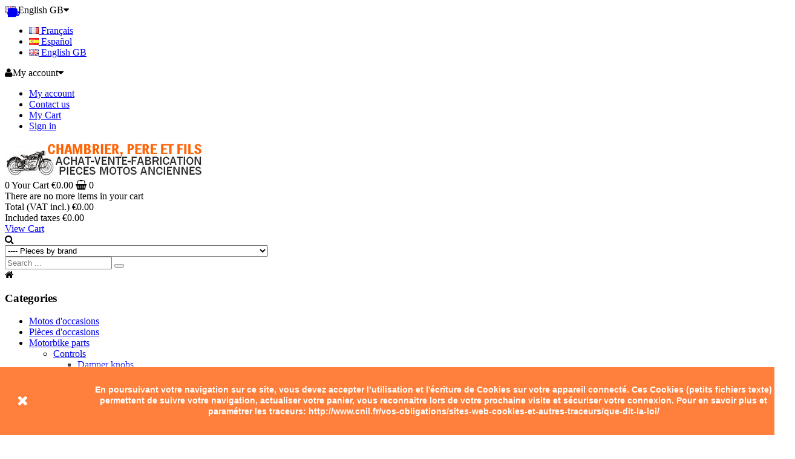

--- FILE ---
content_type: text/html; charset=utf-8
request_url: https://chambrier-pieces-motos.fr/gb/246-screws-and-bolts
body_size: 21010
content:
<!doctype html>

<html lang="gb">



    <head>

        

            
  <meta charset="utf-8">


  <meta http-equiv="x-ua-compatible" content="ie=edge">



  <title>Screws and bolts</title>
  <meta name="description" content="Screws and bolts">
  <meta name="keywords" content="Screws and bolts">
        <link rel="canonical" href="https://chambrier-pieces-motos.fr/gb/246-screws-and-bolts">
  


  <meta name="viewport" content="width=device-width, initial-scale=1">



  <link rel="icon" type="image/vnd.microsoft.icon" href="/img/favicon.ico?1528130943">
  <link rel="shortcut icon" type="image/x-icon" href="/img/favicon.ico?1528130943">



    <link rel="stylesheet" href="https://chambrier-pieces-motos.fr/modules/blockcalendar/views/css/blockcalendar_print.css" type="text/css" media="print">
  <link rel="stylesheet" href="https://chambrier-pieces-motos.fr/themes/auto-store_home1/assets/cache/theme-5734a5.css" type="text/css" media="all">




    <script  src="https://chambrier-pieces-motos.fr/themes/auto-store_home1/assets/cache/head-2935e1.js" ></script>


  <script >
        var AdvancedEmailGuardData = {"meta":{"isGDPREnabled":true,"isLegacyOPCEnabled":false,"isLegacyMAModuleEnabled":false,"validationError":null},"settings":{"recaptcha":{"type":"v3","key":"6LfHz4wrAAAAABibSbz3dkGzVKrP0rD7V9vPvrrU","forms":{"contact_us":{"size":"normal","align":"offset","offset":3},"register":{"size":"normal","align":"center","offset":1},"reset_password":{"size":"normal","align":"center","offset":1},"newsletter":{"size":"normal","align":"left","offset":1}},"language":"shop","theme":"light","position":"bottomright","hidden":false,"deferred":false}},"context":{"ps":{"v17":true,"v17pc":false,"v17ch":false,"v16":false,"v161":false,"v15":false},"languageCode":"gb","pageName":"category"},"trans":{"genericError":"An error occurred, please try again."}};
        var ajax_link = "https:\/\/chambrier-pieces-motos.fr\/gb\/module\/addifyproducttablelisting\/ajax?action=action_name";
        var fieldbs_autoscroll = false;
        var fieldbs_maxitem = "6";
        var fieldbs_minitem = "2";
        var fieldbs_navigation = true;
        var fieldbs_pagination = false;
        var fieldbs_pauseonhover = false;
        var prestashop = {"cart":{"products":[],"totals":{"total":{"type":"total","label":"Total","amount":0,"value":"\u20ac0.00"},"total_including_tax":{"type":"total","label":"Total (tax incl.)","amount":0,"value":"\u20ac0.00"},"total_excluding_tax":{"type":"total","label":"Total (VAT excl.)","amount":0,"value":"\u20ac0.00"}},"subtotals":{"products":{"type":"products","label":"Subtotal","amount":0,"value":"\u20ac0.00"},"discounts":null,"shipping":{"type":"shipping","label":"Shipping","amount":0,"value":"Free"},"tax":{"type":"tax","label":"Included taxes","amount":0,"value":"\u20ac0.00"}},"products_count":0,"summary_string":"0 items","labels":{"tax_short":"(VAT incl.)","tax_long":"(tax included)"},"id_address_delivery":0,"id_address_invoice":0,"is_virtual":false,"vouchers":{"allowed":1,"added":[]},"discounts":[],"minimalPurchase":0,"minimalPurchaseRequired":""},"currency":{"name":"Euro","iso_code":"EUR","iso_code_num":"978","sign":"\u20ac"},"customer":{"lastname":null,"firstname":null,"email":null,"last_passwd_gen":null,"birthday":null,"newsletter":null,"newsletter_date_add":null,"ip_registration_newsletter":null,"optin":null,"website":null,"company":null,"siret":null,"ape":null,"outstanding_allow_amount":0,"max_payment_days":0,"note":null,"is_guest":0,"id_shop":null,"id_shop_group":null,"id_default_group":1,"date_add":null,"date_upd":null,"reset_password_token":null,"reset_password_validity":null,"id":null,"is_logged":false,"gender":{"type":null,"name":null,"id":null},"risk":{"name":null,"color":null,"percent":null,"id":null},"addresses":[]},"language":{"name":"English GB (English)","iso_code":"gb","locale":"en-GB","language_code":"en-gb","is_rtl":"0","date_format_lite":"Y-m-d","date_format_full":"Y-m-d H:i:s","id":6},"page":{"title":"","canonical":"https:\/\/chambrier-pieces-motos.fr\/gb\/246-screws-and-bolts","meta":{"title":"Screws and bolts","description":"Screws and bolts","keywords":"Screws and bolts","robots":"index"},"page_name":"category","body_classes":{"lang-gb":true,"lang-rtl":false,"country-US":true,"currency-EUR":true,"layout-left-column":true,"page-category":true,"tax-display-disabled":true,"category-id-246":true,"category-Screws and bolts":true,"category-id-parent-103":true,"category-depth-level-3":true},"admin_notifications":[]},"shop":{"name":"Chambrier, P\u00e8re et Fils","email":"jl.chambrier@wanadoo.fr","registration_number":"SIRET: 31539458500048","long":false,"lat":false,"logo":"\/img\/chambrier-pere-et-fils-logo-1522111650.jpg","stores_icon":"\/img\/logo_stores.png","favicon":"\/img\/favicon.ico","favicon_update_time":"1528130943","address":{"formatted":"Chambrier, P\u00e8re et Fils<br>Route de Semur Zone industrielle<br>21390 PRECY-SOUS-THIL<br>France","address1":"Route de Semur Zone industrielle","address2":"","postcode":"21390","city":"PRECY-SOUS-THIL","state":null,"country":"France"},"phone":"+33 (0) 3 80 64 99 17","fax":""},"urls":{"base_url":"https:\/\/chambrier-pieces-motos.fr\/","current_url":"https:\/\/chambrier-pieces-motos.fr\/gb\/246-screws-and-bolts","shop_domain_url":"https:\/\/chambrier-pieces-motos.fr","img_ps_url":"https:\/\/chambrier-pieces-motos.fr\/img\/","img_cat_url":"https:\/\/chambrier-pieces-motos.fr\/img\/c\/","img_lang_url":"https:\/\/chambrier-pieces-motos.fr\/img\/l\/","img_prod_url":"https:\/\/chambrier-pieces-motos.fr\/img\/p\/","img_manu_url":"https:\/\/chambrier-pieces-motos.fr\/img\/m\/","img_sup_url":"https:\/\/chambrier-pieces-motos.fr\/img\/su\/","img_ship_url":"https:\/\/chambrier-pieces-motos.fr\/img\/s\/","img_store_url":"https:\/\/chambrier-pieces-motos.fr\/img\/st\/","img_col_url":"https:\/\/chambrier-pieces-motos.fr\/img\/co\/","img_url":"https:\/\/chambrier-pieces-motos.fr\/themes\/auto-store_home1\/assets\/img\/","css_url":"https:\/\/chambrier-pieces-motos.fr\/themes\/auto-store_home1\/assets\/css\/","js_url":"https:\/\/chambrier-pieces-motos.fr\/themes\/auto-store_home1\/assets\/js\/","pic_url":"https:\/\/chambrier-pieces-motos.fr\/upload\/","pages":{"address":"https:\/\/chambrier-pieces-motos.fr\/gb\/address","addresses":"https:\/\/chambrier-pieces-motos.fr\/gb\/addresses","authentication":"https:\/\/chambrier-pieces-motos.fr\/gb\/login","cart":"https:\/\/chambrier-pieces-motos.fr\/gb\/cart","category":"https:\/\/chambrier-pieces-motos.fr\/gb\/index.php?controller=category","cms":"https:\/\/chambrier-pieces-motos.fr\/gb\/index.php?controller=cms","contact":"https:\/\/chambrier-pieces-motos.fr\/gb\/contact-us","discount":"https:\/\/chambrier-pieces-motos.fr\/gb\/discount","guest_tracking":"https:\/\/chambrier-pieces-motos.fr\/gb\/guest-tracking","history":"https:\/\/chambrier-pieces-motos.fr\/gb\/order-history","identity":"https:\/\/chambrier-pieces-motos.fr\/gb\/identity","index":"https:\/\/chambrier-pieces-motos.fr\/gb\/","my_account":"https:\/\/chambrier-pieces-motos.fr\/gb\/my-account","order_confirmation":"https:\/\/chambrier-pieces-motos.fr\/gb\/order-confirmation","order_detail":"https:\/\/chambrier-pieces-motos.fr\/gb\/index.php?controller=order-detail","order_follow":"https:\/\/chambrier-pieces-motos.fr\/gb\/order-follow","order":"https:\/\/chambrier-pieces-motos.fr\/gb\/order","order_return":"https:\/\/chambrier-pieces-motos.fr\/gb\/index.php?controller=order-return","order_slip":"https:\/\/chambrier-pieces-motos.fr\/gb\/credit-slip","pagenotfound":"https:\/\/chambrier-pieces-motos.fr\/gb\/page-not-found","password":"https:\/\/chambrier-pieces-motos.fr\/gb\/password-recovery","pdf_invoice":"https:\/\/chambrier-pieces-motos.fr\/gb\/index.php?controller=pdf-invoice","pdf_order_return":"https:\/\/chambrier-pieces-motos.fr\/gb\/index.php?controller=pdf-order-return","pdf_order_slip":"https:\/\/chambrier-pieces-motos.fr\/gb\/index.php?controller=pdf-order-slip","prices_drop":"https:\/\/chambrier-pieces-motos.fr\/gb\/prices-drop","product":"https:\/\/chambrier-pieces-motos.fr\/gb\/index.php?controller=product","search":"https:\/\/chambrier-pieces-motos.fr\/gb\/search","sitemap":"https:\/\/chambrier-pieces-motos.fr\/gb\/Sitemap","stores":"https:\/\/chambrier-pieces-motos.fr\/gb\/stores","supplier":"https:\/\/chambrier-pieces-motos.fr\/gb\/supplier","register":"https:\/\/chambrier-pieces-motos.fr\/gb\/login?create_account=1","order_login":"https:\/\/chambrier-pieces-motos.fr\/gb\/order?login=1"},"theme_assets":"\/themes\/auto-store_home1\/assets\/","actions":{"logout":"https:\/\/chambrier-pieces-motos.fr\/gb\/?mylogout="}},"configuration":{"display_taxes_label":false,"low_quantity_threshold":3,"is_b2b":false,"is_catalog":false,"show_prices":true,"opt_in":{"partner":true},"quantity_discount":{"type":"discount","label":"Discount"},"voucher_enabled":1,"return_enabled":0,"number_of_days_for_return":14},"field_required":[],"breadcrumb":{"links":[{"title":"Home","url":"https:\/\/chambrier-pieces-motos.fr\/gb\/"},{"title":"Engine","url":"https:\/\/chambrier-pieces-motos.fr\/gb\/103-engine"},{"title":"Screws and bolts","url":"https:\/\/chambrier-pieces-motos.fr\/gb\/246-screws-and-bolts"}],"count":3},"link":{"protocol_link":"https:\/\/","protocol_content":"https:\/\/"},"time":1768851673,"static_token":"2ca32aaf24c536a77a072ef9db2e2ad9","token":"f0ea244798dee00a3952ff388b0deb36"};
        var psemailsubscription_subscription = "https:\/\/chambrier-pieces-motos.fr\/gb\/module\/ps_emailsubscription\/subscription";
        var search_url = "https:\/\/chambrier-pieces-motos.fr\/gb\/search";
      </script>



  

<script type="text/javascript">
var url_verif_fo = "/modules/vatnumbercleaner/ajax/verif_fo.php";
</script>
<script>
    
    function setcook() {
        var nazwa = 'cookie_ue';
        var wartosc = '1';
        var expire = new Date();
        expire.setMonth(expire.getMonth() + 12);
        document.cookie = nazwa + "=" + escape(wartosc) + ";path=/;" + ((expire == null) ? "" : ("; expires=" + expire.toGMTString()))
    }

    
        

    
        
        function closeUeNotify() {
                        $('#cookieNotice').animate(
                    {bottom: '-200px'},
                    2500, function () {
                        $('#cookieNotice').hide();
                    });
            setcook();
                    }
    
        
    
</script>
<style>
    
    .closeFontAwesome:before {
        content: "\f00d";
        font-family: "FontAwesome";
        display: inline-block;
        font-size: 23px;
        line-height: 23px;
        color: #FFFFFF;
        padding-right: 15px;
        cursor: pointer;
    }

    .closeButtonNormal {
         display: block; 
        text-align: center;
        padding: 2px 5px;
        border-radius: 2px;
        color: #FFFFFF;
        background: #FF7F3C;
        cursor: pointer;
    }

    #cookieNotice p {
        margin: 0px;
        padding: 0px;
    }


    #cookieNoticeContent {
        
                    padding:25px;
                
    }

    
</style>
    <link href="//maxcdn.bootstrapcdn.com/font-awesome/4.6.3/css/font-awesome.min.css" rel="stylesheet" type="text/css"/>
<div id="cookieNotice" style=" width: 100%; position: fixed; bottom:0px; box-shadow: 0px 0 10px 0 #FFFFFF; background: #FF7F3C; z-index: 9999; font-size: 14px; line-height: 1.3em; font-family: arial; left: 0px; text-align:center; color:#FFF; opacity: 1 ">
    <div id="cookieNoticeContent" style="position:relative; margin:auto; width:100%; display:block;">
        <table style="width:100%;">
            <tr>
                            <td style="width:80px; vertical-align:middle; padding-right:20px; text-align:left;">
                                            <span class="closeFontAwesome" onclick="closeUeNotify()"></span>
                                    </td>
                        <td style="text-align:center;">
                <p><strong><span style="color: #ffffff;">En poursuivant votre navigation sur ce site, vous devez accepter l’utilisation et l'écriture de Cookies sur votre appareil connecté. Ces Cookies (petits fichiers texte) permettent de suivre votre navigation, actualiser votre panier, vous reconnaitre lors de votre prochaine visite et sécuriser votre connexion. Pour en savoir plus et paramétrer les traceurs: http://www.cnil.fr/vos-obligations/sites-web-cookies-et-autres-traceurs/que-dit-la-loi/</span></strong></p>
            </td>
                        </tr>
            <tr>
                            </tr>
        </table>
    </div>
</div>
<link href="//fonts.googleapis.com/css?family=Open+Sans:600,400,400i|Oswald:700" rel="stylesheet" type="text/css" media="all">

<style>
    </style>




        

        
            <!-- Start Custom CSS -->

            <style>.cart_top_ajax::before{
display:none;}
.v-megamenu-container i {
    font-size: 15px;
}
.cart_top_ajax{
border-top:none !important;}
 
.product-838 .tabs {
  display:none !important;
}

.breadcrumb li a  {
  font-size:smaller !important;
  color:black;
}

.ptl-addtocart {
    border-radius: 4px;
    color: #fff;
    background-color: #FF7F3C;
    border-color: transparent;
    padding: 4px 0;
    height: 32px;
    display: inline-block;
    width: 44%;
    cursor: pointer;
}

#header_menu #fieldmegamenu-main {
    padding: 0 5px;
}

.block-categories, #search_filters {
    border: 2px solid #ff7f3c;
    box-shadow: none;
    margin-bottom: 30px;
    padding: 20px;
    float: left;
    width: 100%;
}

#search_filters .facet .facet-title {
    color: #262626;
    font-size: 14px;
    text-align: center;
    text-transform: none;
    font-weight: 400;
}

.breadcrumb li a {
    color: black !important;
    font-size: 13px;
}

#wrapper .breadcrumb li:after {
    content: ">";
    color: #ff7f3c;
    margin: 0 17px;
    font-size: 16px;
    line-height: 8px;
}

.v-megamenu>ul>li.narrow div.submenu {
    width: 400px;
}

.v-megamenu-container .v-megamenu i {
    position: absolute;
    top: 13px;
    left: 13px;
}

.v-megamenuitem .id_menu25 {
    background-color: red !important;
}

.static_content_2 {
    padding: 10px 10px 10px 10px;
}</style>

            <!-- End Custom CSS -->

        
        <script >

            var LANG_RTL =0;

            var langIso = 'en-gb';

            var baseUri = 'https://chambrier-pieces-motos.fr/';

            
            
            var FIELD_stickyMenu = true;

            
            
            var FIELD_stickySearch = true;

            
            
            
            var FIELD_mainLayout = 'fullwidth';

            
            var countdownDay = 'Day';

            var countdownDays = 'Days';

            var countdownHour = 'Hour';

            var countdownHours = 'Hours';

            var countdownMinute = 'Min';

            var countdownMinutes = 'Mins';

            var countdownSecond = 'Sec';

            var countdownSeconds = 'Secs';

        </script>
    
 
    <!-- Global site tag (gtag.js) - Google Analytics -->
    <script async src="https://www.googletagmanager.com/gtag/js?id=UA-63854733-3"></script>
    <script>
    window.dataLayer = window.dataLayer || [];
    function gtag(){dataLayer.push(arguments);}
    gtag('js', new Date());

    gtag('config', 'UA-63854733-3');
        </script>
 
       
    </head>

    <body id="category" class="lang-gb country-us currency-eur layout-left-column page-category tax-display-disabled category-id-246 category-screws-and-bolts category-id-parent-103 category-depth-level-3 fullwidth">

        
        



        <main>

            

                
            

            <header id="header">

                <nav class="header-nav">

                    <div class="container">

                          <div class="language-selector-wrapper">
    <div class="language-selector dropdown js-dropdown">
    
      <span class="expand-more" data-toggle="dropdown">
          <img src="https://chambrier-pieces-motos.fr/img/l/6.jpg" alt="English GB" width="18" height="12" />
      English GB<i class="fa fa-caret-down"></i></span>
      <ul class="dropdown-menu">
                  <li >
            <a href="https://chambrier-pieces-motos.fr/fr/246-visserie-moteur" class="dropdown-item">
            <img src="https://chambrier-pieces-motos.fr/img/l/1.jpg" alt="fr" width="16" height="11" />
            Français
            </a>
          </li>
                  <li >
            <a href="https://chambrier-pieces-motos.fr/es/246-tornillos" class="dropdown-item">
            <img src="https://chambrier-pieces-motos.fr/img/l/3.jpg" alt="es" width="16" height="11" />
            Español
            </a>
          </li>
                  <li  class="current" >
            <a href="https://chambrier-pieces-motos.fr/gb/246-screws-and-bolts" class="dropdown-item">
            <img src="https://chambrier-pieces-motos.fr/img/l/6.jpg" alt="gb" width="16" height="11" />
            English GB
            </a>
          </li>
              </ul>
    </div>
  </div>
<div class="mobile_links-wrapper">
<div class="mobile_links dropdown js-dropdown">
    <span class="expand-more" data-toggle="dropdown"><i class="fa fa-user"></i>My account<i class="fa fa-caret-down"></i></span>
    <ul class="dropdown-menu">
    <li>
    <a href="https://chambrier-pieces-motos.fr/gb/my-account" title="My Account" rel="nofollow">My account</a></li>
     <li>
    <a href="https://chambrier-pieces-motos.fr/gb/contact-us" title="Contact us" rel="nofollow">Contact us</a></li>
    <li>
        <a class="link-myaccount" href="https://chambrier-pieces-motos.fr/gb/cart?action=show" title="My Cart" rel="nofollow">
       My Cart
        </a>
    </li>
        <li>
      <a
        href="https://chambrier-pieces-motos.fr/gb/my-account"
        title="Log in to your customer account"
        rel="nofollow"
      >
        <span>Sign in</span>
      </a>
      </li>
    </ul>
</div>
</div>


                    </div>

                </nav> 

                <div class="header-top">

                    <div class="container">

                        <div class="row">

                            <div class="logo_header col-md-3 col-xs-12">

                                <a href="https://chambrier-pieces-motos.fr/">

                                    <img class="img-responsive logo" src="/img/chambrier-pere-et-fils-logo-1522111650.jpg" alt="Chambrier, Père et Fils">

                                </a>

                            </div>

                            <div id="sticky_top" class="col-md-9 col-xs-12">

                                  <div id="cart_block_top" class="sticky_top">
  <div class="blockcart cart-preview inactive" data-refresh-url="//chambrier-pieces-motos.fr/gb/module/ps_shoppingcart/ajax">
        <div class="click-cart">
        <span class="unline_cart">
            <span class="cart-products-count">0</span>
            <span class="cart-item-top">Your Cart</span>
            <span class="cart-total-top">€0.00</span>
         </span>
        <span class="shopping-cart">
        <span class="fa fa-shopping-basket">
        </span>
        <span class="cart-products-count">0</span>
        </span>
        </div>
<div class="cart_top_ajax">
      <div class="card-block-top" style="border-top:none">
      There are no more items in your cart
      </div>
      <div class="card-block-top">
    <div class="totals-top">
      <span class="label-top">Total (VAT incl.)</span>
      <span class="value-top price">€0.00</span>
    </div>
    <div class="totals-top">
      <span class="label-top">Included taxes</span>
      <span class="value-top price">€0.00</span>
    </div>
  </div>
  <div class="card-block-top">
  <a href="//chambrier-pieces-motos.fr/gb/cart?action=show" class="view-cart">View Cart</a>
  </div>
</div>
<script >
$(document).ready(function () {
	$(".click-cart").click(function(e) {
        $(".cart_top_ajax").slideToggle();
		$(".click-cart").toggleClass('active');
		
		e.stopPropagation();
    });
	$("body").click(function(e) {
         $(".cart_top_ajax").slideUp();
		 $(".click-cart").removeClass('active');
    });
});
</script>
</div>
</div>

<!-- block seach mobile -->
<!-- Block search module TOP -->
<div id="search_block_top" class="dropdown js-dropdown">
<div class="current fa fa-search expand-more" data-toggle="dropdown"></div>
<div class="dropdown-menu">
   <div class="field-search">
    	<form method="get" action="https://chambrier-pieces-motos.fr/gb/search" id="searchbox">
            <input type="hidden" name="controller" value="search" />
                                <div class="input-group-btn search_filter form-group">
                    
    <select name="category_filter" id="category_filter" class="form-control">
        <option value="0"  >All Categories</option>
        <option value="2"  >-- Home</option>
                                    <option value="115" >
    ---- Motorbike parts
</option>
                        <option value="305" >
    ------ Controls
</option>
                        <option value="61" >
    -------- Damper knobs
</option>

                                <option value="67" >
    -------- Odometers and cables
</option>

                                <option value="116" >
    -------- Klaxon and trumpets
</option>

                                <option value="118" >
    -------- Kickstands, detents and springs
</option>

                                <option value="311" >
    -------- Switches
</option>

            
                                <option value="100" >
    ------ Handlebar and accessories
</option>
                        <option value="102" >
    -------- Levers, shifters and wing mirrors
</option>

                                <option value="101" >
    -------- Handlebars
</option>

            
                                <option value="357" >
    ------ Brake shoes
</option>

                                <option value="306" >
    ------ Springs
</option>
                        <option value="122" >
    -------- Diverse springs
</option>

                                <option value="111" >
    -------- Kick lever springs, gear shift lever springs
</option>

            
                                <option value="312" >
    ------ Diverse
</option>
                        <option value="120" >
    -------- Screws and bolts
</option>

            
                                <option value="359" >
    ------ Brakes
</option>

                                <option value="360" >
    ------ Mudguard
</option>

            
                                                <option value="304" >
    ---- Casing
</option>
                        <option value="343" >
    ------ Covers and caps
</option>
                        <option value="65" >
    -------- Brake caps
</option>

                                <option value="119" >
    -------- Shock absorber covers
</option>

                                <option value="64" >
    -------- Magneto cover
</option>

            
                                <option value="70" >
    ------ Rubber pieces
</option>
                        <option value="72" >
    -------- Handles
</option>

                                <option value="73" >
    -------- Footrest
</option>

                                <option value="74" >
    -------- Gear shift lever, kickstarter lever
</option>

                                <option value="75" >
    -------- Fork gaiters
</option>

                                <option value="242" >
    -------- Diverse rubber
</option>

                                <option value="71" >
    -------- Knee pads
</option>

            
                                <option value="168" >
    ------ Saddles
</option>
                        <option value="169" >
    -------- Saddle covers
</option>

                                <option value="171" >
    -------- Saddles
</option>

                                <option value="170" >
    -------- Springs and hooks
</option>

            
                                <option value="344" >
    ------ Casing
</option>
                        <option value="244" >
    -------- Primary chain cover
</option>

                                <option value="173" >
    -------- Rear chain guard
</option>

            
                                <option value="345" >
    ------ Diverse
</option>
                        <option value="117" >
    -------- Toolbox, tin holders
</option>

                                <option value="121" >
    -------- Registration
</option>

                                <option value="123" >
    -------- Footrest
</option>

                                <option value="124" >
    -------- Wing mirrors
</option>

                                <option value="313" >
    -------- Dashboard
</option>

                                <option value="60" >
    -------- Tank caps, springs, seals ...
</option>

            
            
                                                <option value="76" >
    ---- Documentation
</option>
                        <option value="79" >
    ------ Technical reviews
</option>

                                <option value="282" >
    ------ Poster
</option>

                                <option value="283" >
    ------ Books
</option>

                                <option value="78" >
    ------ Motocyclettiste magazine
</option>

            
                                                <option value="77" >
    ---- Exhaust
</option>
                        <option value="351" >
    ------ Diverse
</option>

                                <option value="82" >
    ------ Exhaust mufflers
</option>

                                <option value="83" >
    ------ Exhaust pipes
</option>

                                <option value="377" >
    ------ Colliers
</option>

                                <option value="378" >
    ------ Ecrous
</option>

            
                                                <option value="84" >
    ---- Electricity / Lighting
</option>
                        <option value="87" >
    ------ Lighting
</option>
                        <option value="94" >
    -------- Switches
</option>

                                <option value="95" >
    -------- Licence plate lighting, covers, bulbs
</option>

                                <option value="86" >
    -------- Diverse lighting
</option>

            
                                <option value="88" >
    ------ Headlights
</option>
                        <option value="97" >
    -------- Headlight rims
</option>

                                <option value="98" >
    -------- Headlight reflectors
</option>

                                <option value="99" >
    -------- Headlight glass lens
</option>

                                <option value="310" >
    -------- Complete headlights
</option>

                                <option value="96" >
    -------- Accessories
</option>

            
            
                                                <option value="103" >
    ---- Engine
</option>
                        <option value="107" >
    ------ Gasket sets
</option>

                                <option value="112" >
    ------ Springs
</option>

                                <option value="355" >
    ------ Piston rings
</option>

                                <option value="113" >
    ------ Fuel taps, filters, fuel hose, seals, carburettor funnel, hose clamps
</option>

                                <option value="243" >
    ------ Paper gaskets
</option>

                                <option value="246" >
    ------ Screws and bolts
</option>

                                <option value="106" >
    ------ Cylinder head gaskets
</option>

                                <option value="269" >
    ------ Pistons
</option>

                                <option value="108" >
    ------ Clutch corks
</option>

                                <option value="349" >
    ------ Valves
</option>

                                <option value="342" >
    ------ Connecting rod assembly  
</option>

                                <option value="104" >
    ------ Engine diverse
</option>

                                <option value="364" >
    ------ Pompe à huile 
</option>

                                <option value="365" >
    ------ Roulement
</option>

                                <option value="381" >
    ------ Joint spi
</option>

                                <option value="382" >
    ------ Lubrification
</option>

                                <option value="379" >
    ------ Carburation
</option>

            
                                                <option value="125" >
    ---- Wheel
</option>
                        <option value="288" >
    ------ Rims and accessories
</option>
                        <option value="128" >
    -------- Chrome-plated rims
</option>

                                <option value="366" >
    -------- Jantes inox 
</option>

                                <option value="143" >
    -------- Beaded edge rims
</option>

                                <option value="263" >
    -------- Aluminium rims
</option>

                                <option value="285" >
    -------- Vespa rims
</option>

                                <option value="127" >
    -------- Rim band
</option>

            
                                <option value="290" >
    ------ Wheel diverse
</option>
                        <option value="264" >
    -------- Complete wheels
</option>

                                <option value="284" >
    -------- Bearings
</option>

                                <option value="144" >
    -------- Wheel hubs
</option>

            
                                <option value="291" >
    ------ Spokes
</option>
                        <option value="257" >
    -------- 2mm spokes
</option>

                                <option value="258" >
    -------- 2,33mm spokes
</option>

                                <option value="260" >
    -------- 3mm spokes
</option>

                                <option value="261" >
    -------- 3,5mm spokes
</option>

                                <option value="262" >
    -------- 4mm spokes
</option>

            
                                <option value="289" >
    ------ Tyres and accesories
</option>
                        <option value="145" >
    -------- Tyres
</option>

                                <option value="166" >
    -------- Beaded edge tyres
</option>

                                <option value="126" >
    -------- Inner tubes
</option>

            
            
                                                <option value="172" >
    ---- Transmission
</option>
                        <option value="175" >
    ------ Chainrings
</option>

                                <option value="176" >
    ------ Pinions
</option>

                                <option value="245" >
    ------ Transmission diverse
</option>

                                <option value="174" >
    ------ Chaines
</option>

            
                                                <option value="177" >
    ---- Transfers
</option>

                                                <option value="268" >
    ---- Services
</option>

                                                <option value="358" >
    ---- Cycle
</option>

                                                <option value="292" selected="selected">
    ---- Pieces by brand
</option>
                        <option value="294" >
    ------ Monet Goyon
</option>

                                <option value="300" >
    ------ Gnome &amp; Rhône
</option>

                                <option value="301" >
    ------ Koehler Escoffier
</option>

                                <option value="302" >
    ------ Peugeot
</option>

                                <option value="303" >
    ------ Autres marques
</option>

                                <option value="293" >
    ------ Terrot / Magnat Debon
</option>

            
                                                <option value="367" >
    ---- Allumage
</option>
                        <option value="370" >
    ------ Batterie
</option>

                                <option value="371" >
    ------ Bobines
</option>

                                <option value="372" >
    ------ Bougies
</option>

                                <option value="373" >
    ------ Caches
</option>

                                <option value="374" >
    ------ Condensateurs
</option>

                                <option value="307" >
    ------ High-voltage terminals
</option>

                                <option value="375" >
    ------ Platine rupteur et vis platinées
</option>

            
                                                <option value="419" >
    ---- Pièces d&#039;occasions
</option>

                                                <option value="418" >
    ---- Motos d&#039;occasions
</option>

                        </select>

                </div>
                                <input type="hidden" name="orderby" value="position" />
                <input type="hidden" name="orderway" value="desc" />
                <input class="search_query" type="text" id="search_query_top" name="search_query" value=""  placeholder="Search ..."/>
                <button type="submit" name="submit_search" class="btn button-search">
                    <span class="icon-search"></span>
                </button>
    	</form>
            </div>
    </div>
</div>

<!-- /Block search module TOP -->


                            </div>

                        </div>

                    </div>

                    <div class="header-bottom">

                        <!-- MEGAMENU -->
                       
                        <div id="header_menu" class="visible-lg visible-md">

                            <div class="container">

                                <div class="row">

                                     <div class="block v-megamenu-container">

    <div class="v-megamenu-title bgcolor ">

        <i class="fa fa-home"></i>

        <h3 class="title_font">Categories</h3>

    </div>

    <div class="v-megamenu">

        <ul><li class="v-megamenuitem id_menu25" data-menuid="25"><a class="menu-title" href="https://chambrier-pieces-motos.fr/gb/418-motos-d-occasions" ><i class="fa fa-list-alt"></i><span class="item-icon">Motos d'occasions</span></a></li>
<li class="v-megamenuitem id_menu27" data-menuid="27"><a class="menu-title" href="https://chambrier-pieces-motos.fr/gb/419-pieces-d-occasions" ><i class="fa fa-list-alt"></i><span class="item-icon">Pièces d'occasions</span></a></li>
<li class="v-megamenuitem id_menu10 hasChildren" data-menuid="10"><a class="menu-title" href="https://chambrier-pieces-motos.fr/gb/115-motorbike-parts" ><i class="fa fa-motorcycle"></i><span class="item-icon">Motorbike parts</span></a><a href="#" class="opener"></a><div class="submenu dd-section full-width fmsid10 clearfix" ><div class="sections-contaier"><div class="v-main-section full-width"><div class="section-indent"><ul class="v-main-section-links"><li class="noChildren "><a class="menu-item-title" href="https://chambrier-pieces-motos.fr/gb/305-controls">Controls</a><ul class="v-main-section-sublinks dd-section level_0"><li class="noChildren "><a class="menu-item-title" href="https://chambrier-pieces-motos.fr/gb/61-damper-knobs">Damper knobs</a></li><li class="noChildren "><a class="menu-item-title" href="https://chambrier-pieces-motos.fr/gb/67-odometers-and-cables">Odometers and cables</a><a href="#" class="opener"></a><ul class="v-main-section-sublinks dd-section level_1"><li class="noChildren "><a class="menu-item-title" href="https://chambrier-pieces-motos.fr/gb/69-odometers">Odometers</a></li><li class="noChildren "><a class="menu-item-title" href="https://chambrier-pieces-motos.fr/gb/68-cables-and-accessories">Cables and accessories</a></li></ul></li><li class="noChildren "><a class="menu-item-title" href="https://chambrier-pieces-motos.fr/gb/116-klaxon-and-trumpets">Klaxon and trumpets</a><a href="#" class="opener"></a><ul class="v-main-section-sublinks dd-section level_1"><li class="noChildren "><a class="menu-item-title" href="https://chambrier-pieces-motos.fr/gb/361-klaxon-trumpets">Klaxon, trumpets</a></li></ul></li><li class="noChildren "><a class="menu-item-title" href="https://chambrier-pieces-motos.fr/gb/118-kickstands-detents-and-springs">Kickstands, detents and springs</a></li><li class="noChildren "><a class="menu-item-title" href="https://chambrier-pieces-motos.fr/gb/311-switches">Switches</a></li></ul></li><li class="noChildren "><a class="menu-item-title" href="https://chambrier-pieces-motos.fr/gb/100-handlebar-and-accessories">Handlebar and accessories</a><ul class="v-main-section-sublinks dd-section level_0"><li class="noChildren "><a class="menu-item-title" href="https://chambrier-pieces-motos.fr/gb/102-levers-shifters-and-wing-mirrors">Levers, shifters and wing mirrors</a></li><li class="noChildren "><a class="menu-item-title" href="https://chambrier-pieces-motos.fr/gb/101-handlebars">Handlebars</a></li></ul></li><li class="noChildren "><a class="menu-item-title" href="https://chambrier-pieces-motos.fr/gb/306-springs">Springs</a><ul class="v-main-section-sublinks dd-section level_0"><li class="noChildren "><a class="menu-item-title" href="https://chambrier-pieces-motos.fr/gb/122-diverse-springs">Diverse springs</a></li><li class="noChildren "><a class="menu-item-title" href="https://chambrier-pieces-motos.fr/gb/111-kick-lever-springs-gear-shift-lever-springs">Kick lever springs, gear shift lever springs</a></li></ul></li><li class="noChildren "><a class="menu-item-title" href="https://chambrier-pieces-motos.fr/gb/312-diverse">Diverse</a><ul class="v-main-section-sublinks dd-section level_0"><li class="noChildren "><a class="menu-item-title" href="https://chambrier-pieces-motos.fr/gb/120-screws-and-bolts">Screws and bolts</a></li></ul></li><li class="noChildren "><a class="menu-item-title" href="https://chambrier-pieces-motos.fr/gb/359-brakes">Brakes</a></li><li class="noChildren "><a class="menu-item-title" href="https://chambrier-pieces-motos.fr/gb/360-mudguard">Mudguard</a></li><li class="noChildren "><a class="menu-item-title" href="https://chambrier-pieces-motos.fr/gb/357-brake-shoes">Brake shoes</a></li></ul></div></div></div></div></li>
<li class="v-megamenuitem id_menu11 hasChildren" data-menuid="11"><a class="menu-title" href="https://chambrier-pieces-motos.fr/gb/304-casing" ><i class="fa fa-modx"></i><span class="item-icon">Casing</span></a><a href="#" class="opener"></a><div class="submenu dd-section full-width fmsid11 clearfix" ><div class="sections-contaier"><div class="v-main-section full-width"><div class="section-indent"><ul class="v-main-section-links"><li class="noChildren "><a class="menu-item-title" href="https://chambrier-pieces-motos.fr/gb/343-covers-and-caps">Covers and caps</a><ul class="v-main-section-sublinks dd-section level_0"><li class="noChildren "><a class="menu-item-title" href="https://chambrier-pieces-motos.fr/gb/65-brake-caps">Brake caps</a></li><li class="noChildren "><a class="menu-item-title" href="https://chambrier-pieces-motos.fr/gb/119-shock-absorber-covers">Shock absorber covers</a></li><li class="noChildren "><a class="menu-item-title" href="https://chambrier-pieces-motos.fr/gb/64-magneto-cover">Magneto cover</a></li></ul></li><li class="noChildren "><a class="menu-item-title" href="https://chambrier-pieces-motos.fr/gb/344-casing">Casing</a><ul class="v-main-section-sublinks dd-section level_0"><li class="noChildren "><a class="menu-item-title" href="https://chambrier-pieces-motos.fr/gb/244-primary-chain-cover">Primary chain cover</a></li><li class="noChildren "><a class="menu-item-title" href="https://chambrier-pieces-motos.fr/gb/173-rear-chain-guard">Rear chain guard</a></li></ul></li><li class="noChildren "><a class="menu-item-title" href="https://chambrier-pieces-motos.fr/gb/70-rubber-pieces">Rubber pieces</a><ul class="v-main-section-sublinks dd-section level_0"><li class="noChildren "><a class="menu-item-title" href="https://chambrier-pieces-motos.fr/gb/72-handles">Handles</a></li><li class="noChildren "><a class="menu-item-title" href="https://chambrier-pieces-motos.fr/gb/73-footrest">Footrest</a></li><li class="noChildren "><a class="menu-item-title" href="https://chambrier-pieces-motos.fr/gb/74-gear-shift-lever-kickstarter-lever">Gear shift lever, kickstarter lever</a></li><li class="noChildren "><a class="menu-item-title" href="https://chambrier-pieces-motos.fr/gb/75-fork-gaiters">Fork gaiters</a></li><li class="noChildren "><a class="menu-item-title" href="https://chambrier-pieces-motos.fr/gb/242-diverse-rubber">Diverse rubber</a></li><li class="noChildren "><a class="menu-item-title" href="https://chambrier-pieces-motos.fr/gb/71-knee-pads">Knee pads</a></li></ul></li><li class="noChildren "><a class="menu-item-title" href="https://chambrier-pieces-motos.fr/gb/168-saddles">Saddles</a><ul class="v-main-section-sublinks dd-section level_0"><li class="noChildren "><a class="menu-item-title" href="https://chambrier-pieces-motos.fr/gb/169-saddle-covers">Saddle covers</a></li><li class="noChildren "><a class="menu-item-title" href="https://chambrier-pieces-motos.fr/gb/171-saddles">Saddles</a></li><li class="noChildren "><a class="menu-item-title" href="https://chambrier-pieces-motos.fr/gb/170-springs-and-hooks">Springs and hooks</a></li></ul></li><li class="noChildren "><a class="menu-item-title" href="https://chambrier-pieces-motos.fr/gb/345-diverse">Diverse</a><ul class="v-main-section-sublinks dd-section level_0"><li class="noChildren "><a class="menu-item-title" href="https://chambrier-pieces-motos.fr/gb/117-toolbox-tin-holders">Toolbox, tin holders</a></li><li class="noChildren "><a class="menu-item-title" href="https://chambrier-pieces-motos.fr/gb/121-registration">Registration</a></li><li class="noChildren "><a class="menu-item-title" href="https://chambrier-pieces-motos.fr/gb/123-footrest">Footrest</a></li><li class="noChildren "><a class="menu-item-title" href="https://chambrier-pieces-motos.fr/gb/124-wing-mirrors">Wing mirrors</a></li><li class="noChildren "><a class="menu-item-title" href="https://chambrier-pieces-motos.fr/gb/313-dashboard">Dashboard</a></li><li class="noChildren "><a class="menu-item-title" href="https://chambrier-pieces-motos.fr/gb/60-tank-caps-springs-seals-">Tank caps, springs, seals ...</a></li></ul></li></ul></div></div></div></div></li>
<li class="v-megamenuitem id_menu24 hasChildren" data-menuid="24"><a class="menu-title" href="https://chambrier-pieces-motos.fr/gb/367-allumage" ><i class="fa fa-fire"></i><span class="item-icon">Allumage</span></a><a href="#" class="opener"></a><div class="submenu dd-section full-width fmsid24 clearfix" ><div class="sections-contaier"><div class="v-main-section full-width"><div class="section-indent"><ul class="v-main-section-links"><li class="noChildren "><a class="menu-item-title" href="https://chambrier-pieces-motos.fr/gb/367-allumage">Allumage</a><ul class="v-main-section-sublinks dd-section level_0"><li class="noChildren "><a class="menu-item-title" href="https://chambrier-pieces-motos.fr/gb/370-batterie">Batterie</a></li><li class="noChildren "><a class="menu-item-title" href="https://chambrier-pieces-motos.fr/gb/371-bobines">Bobines</a></li><li class="noChildren "><a class="menu-item-title" href="https://chambrier-pieces-motos.fr/gb/372-bougies">Bougies</a></li><li class="noChildren "><a class="menu-item-title" href="https://chambrier-pieces-motos.fr/gb/373-caches">Caches</a></li><li class="noChildren "><a class="menu-item-title" href="https://chambrier-pieces-motos.fr/gb/374-condensateurs">Condensateurs</a></li><li class="noChildren "><a class="menu-item-title" href="https://chambrier-pieces-motos.fr/gb/375-platine-rupteur-et-vis-platinees">Platine rupteur et vis platinées</a></li><li class="noChildren "><a class="menu-item-title" href="https://chambrier-pieces-motos.fr/gb/307-high-voltage-terminals">High-voltage terminals</a></li></ul></li></ul></div></div></div></div></li>
<li class="v-megamenuitem id_menu12 hasChildren" data-menuid="12"><a class="menu-title" href="https://chambrier-pieces-motos.fr/gb/84-electricity-lighting" ><i class="fa fa-bolt"></i><span class="item-icon">Electricity / Lighting</span></a><a href="#" class="opener"></a><div class="submenu dd-section full-width fmsid12 clearfix" ><div class="sections-contaier"><div class="v-main-section full-width"><div class="section-indent"><ul class="v-main-section-links"><li class="noChildren "><a class="menu-item-title" href="https://chambrier-pieces-motos.fr/gb/87-lighting">Lighting</a><ul class="v-main-section-sublinks dd-section level_0"><li class="noChildren "><a class="menu-item-title" href="https://chambrier-pieces-motos.fr/gb/94-switches">Switches</a></li><li class="noChildren "><a class="menu-item-title" href="https://chambrier-pieces-motos.fr/gb/95-licence-plate-lighting-covers-bulbs">Licence plate lighting, covers, bulbs</a></li><li class="noChildren "><a class="menu-item-title" href="https://chambrier-pieces-motos.fr/gb/86-diverse-lighting">Diverse lighting</a></li></ul></li><li class="noChildren "><a class="menu-item-title" href="https://chambrier-pieces-motos.fr/gb/88-headlights">Headlights</a><ul class="v-main-section-sublinks dd-section level_0"><li class="noChildren "><a class="menu-item-title" href="https://chambrier-pieces-motos.fr/gb/97-headlight-rims">Headlight rims</a></li><li class="noChildren "><a class="menu-item-title" href="https://chambrier-pieces-motos.fr/gb/98-headlight-reflectors">Headlight reflectors</a></li><li class="noChildren "><a class="menu-item-title" href="https://chambrier-pieces-motos.fr/gb/99-headlight-glass-lens">Headlight glass lens</a></li><li class="noChildren "><a class="menu-item-title" href="https://chambrier-pieces-motos.fr/gb/310-complete-headlights">Complete headlights</a></li><li class="noChildren "><a class="menu-item-title" href="https://chambrier-pieces-motos.fr/gb/96-headlight-accessories">Accessories</a></li></ul></li></ul></div></div></div></div></li>
<li class="v-megamenuitem id_menu13 hasChildren" data-menuid="13"><a class="menu-title" href="https://chambrier-pieces-motos.fr/gb/103-engine" ><i class="fa fa-cog"></i><span class="item-icon">Engine</span></a><a href="#" class="opener"></a><div class="submenu dd-section full-width fmsid13 clearfix" ><div class="sections-contaier"><div class="v-main-section full-width"><div class="section-indent"><ul class="v-main-section-links"><li class="noChildren "><a class="menu-item-title" href="https://chambrier-pieces-motos.fr/gb/103-engine">Engine</a><ul class="v-main-section-sublinks dd-section level_0"><li class="noChildren "><a class="menu-item-title" href="https://chambrier-pieces-motos.fr/gb/107-gasket-sets">Gasket sets</a></li><li class="noChildren "><a class="menu-item-title" href="https://chambrier-pieces-motos.fr/gb/112-springs">Springs</a></li><li class="noChildren "><a class="menu-item-title" href="https://chambrier-pieces-motos.fr/gb/355-piston-rings">Piston rings</a></li><li class="noChildren "><a class="menu-item-title" href="https://chambrier-pieces-motos.fr/gb/113-fuel-taps-filters-fuel-hose-seals-carburettor-funnel-hose-clamps">Fuel taps, filters, fuel hose, seals, carburettor funnel, hose clamps</a></li><li class="noChildren "><a class="menu-item-title" href="https://chambrier-pieces-motos.fr/gb/243-paper-gaskets">Paper gaskets</a></li><li class="noChildren current-item"><a class="menu-item-title" href="https://chambrier-pieces-motos.fr/gb/246-screws-and-bolts">Screws and bolts</a></li><li class="noChildren "><a class="menu-item-title" href="https://chambrier-pieces-motos.fr/gb/106-cylinder-head-gaskets">Cylinder head gaskets</a></li><li class="noChildren "><a class="menu-item-title" href="https://chambrier-pieces-motos.fr/gb/269-pistons">Pistons</a></li><li class="noChildren "><a class="menu-item-title" href="https://chambrier-pieces-motos.fr/gb/108-clutch-corks">Clutch corks</a></li><li class="noChildren "><a class="menu-item-title" href="https://chambrier-pieces-motos.fr/gb/349-valves">Valves</a></li><li class="noChildren "><a class="menu-item-title" href="https://chambrier-pieces-motos.fr/gb/342-connecting-rod-assembly">Connecting rod assembly  </a></li><li class="noChildren "><a class="menu-item-title" href="https://chambrier-pieces-motos.fr/gb/104-engine-diverse">Engine diverse</a></li><li class="noChildren "><a class="menu-item-title" href="https://chambrier-pieces-motos.fr/gb/364-pompe-a-huile">Pompe à huile </a></li><li class="noChildren "><a class="menu-item-title" href="https://chambrier-pieces-motos.fr/gb/365-roulement">Roulement</a></li><li class="noChildren "><a class="menu-item-title" href="https://chambrier-pieces-motos.fr/gb/381-joint-spi">Joint spi</a></li><li class="noChildren "><a class="menu-item-title" href="https://chambrier-pieces-motos.fr/gb/382-lubrification">Lubrification</a></li><li class="noChildren "><a class="menu-item-title" href="https://chambrier-pieces-motos.fr/gb/379-carburation">Carburation</a></li></ul></li></ul></div></div></div></div></li>
<li class="v-megamenuitem id_menu17 hasChildren" data-menuid="17"><a class="menu-title" href="https://chambrier-pieces-motos.fr/gb/77-exhaust" ><i class="fa fa-cloud"></i><span class="item-icon">Exhaust</span></a><a href="#" class="opener"></a><div class="submenu dd-section full-width fmsid17 clearfix" ><div class="sections-contaier"><div class="v-main-section full-width"><div class="section-indent"><ul class="v-main-section-links"><li class="noChildren "><a class="menu-item-title" href="https://chambrier-pieces-motos.fr/gb/77-exhaust">Exhaust</a><ul class="v-main-section-sublinks dd-section level_0"><li class="noChildren "><a class="menu-item-title" href="https://chambrier-pieces-motos.fr/gb/351-diverse">Diverse</a></li><li class="noChildren "><a class="menu-item-title" href="https://chambrier-pieces-motos.fr/gb/82-exhaust-mufflers">Exhaust mufflers</a></li><li class="noChildren "><a class="menu-item-title" href="https://chambrier-pieces-motos.fr/gb/83-exhaust-pipes">Exhaust pipes</a></li><li class="noChildren "><a class="menu-item-title" href="https://chambrier-pieces-motos.fr/gb/377-colliers">Colliers</a></li><li class="noChildren "><a class="menu-item-title" href="https://chambrier-pieces-motos.fr/gb/378-ecrous">Ecrous</a></li></ul></li></ul></div></div></div></div></li>
<li class="v-megamenuitem id_menu15 hasChildren" data-menuid="15"><a class="menu-title" href="https://chambrier-pieces-motos.fr/gb/172-transmission" ><i class="fa fa-steam"></i><span class="item-icon">Transmission</span></a><a href="#" class="opener"></a><div class="submenu dd-section full-width fmsid15 clearfix" ><div class="sections-contaier"><div class="v-main-section full-width"><div class="section-indent"><ul class="v-main-section-links"><li class="noChildren "><a class="menu-item-title" href="https://chambrier-pieces-motos.fr/gb/172-transmission">Transmission</a><ul class="v-main-section-sublinks dd-section level_0"><li class="noChildren "><a class="menu-item-title" href="https://chambrier-pieces-motos.fr/gb/175-chainrings">Chainrings</a></li><li class="noChildren "><a class="menu-item-title" href="https://chambrier-pieces-motos.fr/gb/176-pinions">Pinions</a></li><li class="noChildren "><a class="menu-item-title" href="https://chambrier-pieces-motos.fr/gb/245-transmission-diverse">Transmission diverse</a></li><li class="noChildren "><a class="menu-item-title" href="https://chambrier-pieces-motos.fr/gb/174-chaines">Chaines</a></li></ul></li></ul></div></div></div></div></li>
<li class="v-megamenuitem id_menu14 hasChildren" data-menuid="14"><a class="menu-title" href="https://chambrier-pieces-motos.fr/gb/125-wheel" ><i class="fa fa-empire"></i><span class="item-icon">Wheel</span></a><a href="#" class="opener"></a><div class="submenu dd-section full-width fmsid14 clearfix" ><div class="sections-contaier"><div class="v-main-section full-width"><div class="section-indent"><ul class="v-main-section-links"><li class="noChildren "><a class="menu-item-title" href="https://chambrier-pieces-motos.fr/gb/289-tyres-and-accesories">Tyres and accesories</a><ul class="v-main-section-sublinks dd-section level_0"><li class="noChildren "><a class="menu-item-title" href="https://chambrier-pieces-motos.fr/gb/145-tyres">Tyres</a></li><li class="noChildren "><a class="menu-item-title" href="https://chambrier-pieces-motos.fr/gb/166-beaded-edge-tyres">Beaded edge tyres</a></li><li class="noChildren "><a class="menu-item-title" href="https://chambrier-pieces-motos.fr/gb/126-inner-tubes">Inner tubes</a></li></ul></li><li class="noChildren "><a class="menu-item-title" href="https://chambrier-pieces-motos.fr/gb/288-rims-and-accessories">Rims and accessories</a><ul class="v-main-section-sublinks dd-section level_0"><li class="noChildren "><a class="menu-item-title" href="https://chambrier-pieces-motos.fr/gb/128-chrome-plated-rims">Chrome-plated rims</a></li><li class="noChildren "><a class="menu-item-title" href="https://chambrier-pieces-motos.fr/gb/366-jantes-inox">Jantes inox </a></li><li class="noChildren "><a class="menu-item-title" href="https://chambrier-pieces-motos.fr/gb/143-beaded-edge-rims">Beaded edge rims</a></li><li class="noChildren "><a class="menu-item-title" href="https://chambrier-pieces-motos.fr/gb/263-aluminium-rims">Aluminium rims</a></li><li class="noChildren "><a class="menu-item-title" href="https://chambrier-pieces-motos.fr/gb/285-vespa-rims">Vespa rims</a></li><li class="noChildren "><a class="menu-item-title" href="https://chambrier-pieces-motos.fr/gb/127-rim-band">Rim band</a></li></ul></li><li class="noChildren "><a class="menu-item-title" href="https://chambrier-pieces-motos.fr/gb/291-spokes">Spokes</a><ul class="v-main-section-sublinks dd-section level_0"><li class="noChildren "><a class="menu-item-title" href="https://chambrier-pieces-motos.fr/gb/257-2mm-spokes">2mm spokes</a></li><li class="noChildren "><a class="menu-item-title" href="https://chambrier-pieces-motos.fr/gb/258-233mm-spokes">2,33mm spokes</a></li><li class="noChildren "><a class="menu-item-title" href="https://chambrier-pieces-motos.fr/gb/260-3mm-spokes">3mm spokes</a></li><li class="noChildren "><a class="menu-item-title" href="https://chambrier-pieces-motos.fr/gb/261-35mm-spokes">3,5mm spokes</a></li><li class="noChildren "><a class="menu-item-title" href="https://chambrier-pieces-motos.fr/gb/262-4mm-spokes">4mm spokes</a></li></ul></li><li class="noChildren "><a class="menu-item-title" href="https://chambrier-pieces-motos.fr/gb/290-wheel-diverse">Wheel diverse</a><ul class="v-main-section-sublinks dd-section level_0"><li class="noChildren "><a class="menu-item-title" href="https://chambrier-pieces-motos.fr/gb/264-complete-wheels">Complete wheels</a></li><li class="noChildren "><a class="menu-item-title" href="https://chambrier-pieces-motos.fr/gb/284-bearings">Bearings</a></li><li class="noChildren "><a class="menu-item-title" href="https://chambrier-pieces-motos.fr/gb/144-wheel-hubs">Wheel hubs</a></li></ul></li></ul></div></div></div></div></li>
<li class="v-megamenuitem id_menu23" data-menuid="23"><a class="menu-title" href="https://chambrier-pieces-motos.fr/gb/177-transfers" ><i class="fa fa-sticky-note-o"></i><span class="item-icon">Transfers</span></a></li>
<li class="v-megamenuitem id_menu18 hasChildren" data-menuid="18"><a class="menu-title" href="https://chambrier-pieces-motos.fr/gb/76-documentation" ><i class="fa fa-book"></i><span class="item-icon">Documentation</span></a><a href="#" class="opener"></a><div class="submenu dd-section full-width fmsid18 clearfix" ><div class="sections-contaier"><div class="v-main-section full-width"><div class="section-indent"><ul class="v-main-section-links"><li class="noChildren "><a class="menu-item-title" href="https://chambrier-pieces-motos.fr/gb/76-documentation">Documentation</a><ul class="v-main-section-sublinks dd-section level_0"><li class="noChildren "><a class="menu-item-title" href="https://chambrier-pieces-motos.fr/gb/79-technical-reviews">Technical reviews</a></li><li class="noChildren "><a class="menu-item-title" href="https://chambrier-pieces-motos.fr/gb/282-poster">Poster</a></li><li class="noChildren "><a class="menu-item-title" href="https://chambrier-pieces-motos.fr/gb/283-books">Books</a></li><li class="noChildren "><a class="menu-item-title" href="https://chambrier-pieces-motos.fr/gb/78-motocyclettiste-magazine">Motocyclettiste magazine</a></li></ul></li></ul></div></div></div></div></li>
<li class="v-megamenuitem id_menu19" data-menuid="19"><a class="menu-title" href="https://chambrier-pieces-motos.fr/gb/358-cycle" ><i class="fa fa-bicycle"></i><span class="item-icon">Cycle</span></a></li>
</ul>

        

    </div>

</div>

<script >

	var CloseVmenu = 'CLOSE MENU';

	var MoreVmenu='MORE CATEGORIES';

</script>

                                    
    <nav id="fieldmegamenu-main" class="fieldmegamenu inactive">
        <ul>
            
                <li class="root root-1 ">
                    <div class="root-item no-description">

                        <a href="http://chambrier-pieces-motos.fr/" >                            <div class="title title_font"><span class="fa menu-home"></span><span class="title-text">ACCUEIL</span></div>
                                                    </a>
                    </div>

                    
                </li>

            
                <li class="root root-7 ">
                    <div class="root-item no-description">

                        <a href="https://chambrier-pieces-motos.fr/358-cyclo" >                            <div class="title title_font"><span class="fa fa fa-bicycle "></span><span class="title-text"> CYCLO  </span></div>
                                                    </a>
                    </div>

                    
                </li>

            
                <li class="root root-2 ">
                    <div class="root-item no-description">

                        <a href="https://chambrier-pieces-motos.fr/module/blockcalendar/calendar" >                            <div class="title title_font"><span class="fa fa fa-calendar"></span><span class="title-text"> BOURSES MOTO</span></div>
                                                    </a>
                    </div>

                    
                </li>

            
                <li class="root root-3 ">
                    <div class="root-item no-description">

                        <a href="http://chambrier-pieces-motos.fr/content/6-l-atelier-de-fabrication" >                            <div class="title title_font"><span class="fa fa fa-wrench"></span><span class="title-text"> L&#039;ATELIER</span></div>
                                                    </a>
                    </div>

                    
                </li>

            
                <li class="root root-4 ">
                    <div class="root-item no-description">

                                                    <div class="title title_font"><span class="fa fa fa-paint-brush"></span><span class="title-text"> SUR MESURE</span><span class="icon-has-sub fa fa-angle-down"></span></div>
                                                    
                    </div>

                                            <ul class="menu-items  col-xs-12">

                            
                                                            
                                    <li class="menu-item menu-item-1 depth-1 customlink   ">

                                        
                                            <div class="title title_font">
                                                <a href="http://chambrier-pieces-motos.fr/form/echappement-sur-mesure-g1.html" >                                                    Echappement
                                                                                                    </a>                                            </div>

                                        

                                                                    </li>
                                
                                
                                
                                                            
                                    <li class="menu-item menu-item-2 depth-1 customlink   ">

                                        
                                            <div class="title title_font">
                                                <a href="http://chambrier-pieces-motos.fr/form/rayons-sur-mesure-g2.html" >                                                    Rayons
                                                                                                    </a>                                            </div>

                                        

                                                                    </li>
                                
                                
                                
                                                            
                                    <li class="menu-item menu-item-4 depth-1 customlink   ">

                                        
                                            <div class="title title_font">
                                                <a href="http://chambrier-pieces-motos.fr/form/montage-de-roue-g3.html" >                                                    Montage de roue
                                                                                                    </a>                                            </div>

                                        

                                
                                
                                                                    </li>
                                
                                                    </ul>
                    
                </li>

            
                <li class="root root-5 ">
                    <div class="root-item no-description">

                        <a href="https://chambrier-pieces-motos.fr/nous-contacter" >                            <div class="title title_font"><span class="fa fa fa-comment"></span><span class="title-text"> CONTACT</span></div>
                                                    </a>
                    </div>

                    
                </li>

            
                <li class="root root-6 ">
                    <div class="root-item no-description">

                        <a href="https://chambrier-pieces-motos.fr/catalogue/catalogue-chambrier-pieces-motos-2020.pdf" target="_blank">                            <div class="title title_font"><span class="fa fa fa-book"></span><span class="title-text"> CATALOGUE 2020</span></div>
                                                    </a>
                    </div>

                    
                </li>

                    </ul>
    </nav>



                                </div>

                            </div>

                        </div>

                    </div>

                </div>

            </header>

            <div id="header_mobile_menu" class="navbar-inactive visible-sm visible-xs">

                <div class="fieldmm-nav col-sm-12 col-xs-12">

                    <div class="container">

                        <div id="menu-mobile">

                            <span id="fieldmm-button"><i class="fa fa-reorder"></i></span>

                                
    <nav id="fieldmegamenu-mobile" class="fieldmegamenu inactive">
        <ul>
            
                <li class="root root-1 ">
                    <div class="root-item no-description">

                        <a href="http://chambrier-pieces-motos.fr/" >                            <div class="title title_font"><span class="fa menu-home"></span><span class="title-text">ACCUEIL</span></div>
                                                    </a>
                    </div>

                    
                </li>

            
                <li class="root root-7 ">
                    <div class="root-item no-description">

                        <a href="https://chambrier-pieces-motos.fr/358-cyclo" >                            <div class="title title_font"><span class="fa fa fa-bicycle "></span><span class="title-text"> CYCLO  </span></div>
                                                    </a>
                    </div>

                    
                </li>

            
                <li class="root root-2 ">
                    <div class="root-item no-description">

                        <a href="https://chambrier-pieces-motos.fr/module/blockcalendar/calendar" >                            <div class="title title_font"><span class="fa fa fa-calendar"></span><span class="title-text"> BOURSES MOTO</span></div>
                                                    </a>
                    </div>

                    
                </li>

            
                <li class="root root-3 ">
                    <div class="root-item no-description">

                        <a href="http://chambrier-pieces-motos.fr/content/6-l-atelier-de-fabrication" >                            <div class="title title_font"><span class="fa fa fa-wrench"></span><span class="title-text"> L&#039;ATELIER</span></div>
                                                    </a>
                    </div>

                    
                </li>

            
                <li class="root root-4 ">
                    <div class="root-item no-description">

                                                    <div class="title title_font"><span class="fa fa fa-paint-brush"></span><span class="title-text"> SUR MESURE</span><span class="icon-has-sub fa fa-angle-down"></span></div>
                                                    
                    </div>

                                            <ul class="menu-items  col-xs-12">

                            
                                                            
                                    <li class="menu-item menu-item-1 depth-1 customlink   ">

                                        
                                            <div class="title title_font">
                                                <a href="http://chambrier-pieces-motos.fr/form/echappement-sur-mesure-g1.html" >                                                    Echappement
                                                                                                    </a>                                            </div>

                                        

                                                                    </li>
                                
                                
                                
                                                            
                                    <li class="menu-item menu-item-2 depth-1 customlink   ">

                                        
                                            <div class="title title_font">
                                                <a href="http://chambrier-pieces-motos.fr/form/rayons-sur-mesure-g2.html" >                                                    Rayons
                                                                                                    </a>                                            </div>

                                        

                                                                    </li>
                                
                                
                                
                                                            
                                    <li class="menu-item menu-item-4 depth-1 customlink   ">

                                        
                                            <div class="title title_font">
                                                <a href="http://chambrier-pieces-motos.fr/form/montage-de-roue-g3.html" >                                                    Montage de roue
                                                                                                    </a>                                            </div>

                                        

                                
                                
                                                                    </li>
                                
                                                    </ul>
                    
                </li>

            
                <li class="root root-5 ">
                    <div class="root-item no-description">

                        <a href="https://chambrier-pieces-motos.fr/nous-contacter" >                            <div class="title title_font"><span class="fa fa fa-comment"></span><span class="title-text"> CONTACT</span></div>
                                                    </a>
                    </div>

                    
                </li>

            
                <li class="root root-6 ">
                    <div class="root-item no-description">

                        <a href="https://chambrier-pieces-motos.fr/catalogue/catalogue-chambrier-pieces-motos-2020.pdf" target="_blank">                            <div class="title title_font"><span class="fa fa fa-book"></span><span class="title-text"> CATALOGUE 2020</span></div>
                                                    </a>
                    </div>

                    
                </li>

                    </ul>
    </nav>



                        </div>

                        <div id="sticky_mobile">

       <nav class="header-nav-mobile">

           <div class="nav2">

        <div class="click-nav2">

         <i class="fa fa-bars"></i>

        </div>

        <div class="content-nav2">

         <div class="content-nav2-items">

            <div class="language-selector-wrapper">
    <div class="language-selector dropdown js-dropdown">
    
      <span class="expand-more" data-toggle="dropdown">
          <img src="https://chambrier-pieces-motos.fr/img/l/6.jpg" alt="English GB" width="18" height="12" />
      English GB<i class="fa fa-caret-down"></i></span>
      <ul class="dropdown-menu">
                  <li >
            <a href="https://chambrier-pieces-motos.fr/fr/246-visserie-moteur" class="dropdown-item">
            <img src="https://chambrier-pieces-motos.fr/img/l/1.jpg" alt="fr" width="16" height="11" />
            Français
            </a>
          </li>
                  <li >
            <a href="https://chambrier-pieces-motos.fr/es/246-tornillos" class="dropdown-item">
            <img src="https://chambrier-pieces-motos.fr/img/l/3.jpg" alt="es" width="16" height="11" />
            Español
            </a>
          </li>
                  <li  class="current" >
            <a href="https://chambrier-pieces-motos.fr/gb/246-screws-and-bolts" class="dropdown-item">
            <img src="https://chambrier-pieces-motos.fr/img/l/6.jpg" alt="gb" width="16" height="11" />
            English GB
            </a>
          </li>
              </ul>
    </div>
  </div>
<div class="mobile_links-wrapper">
<div class="mobile_links dropdown js-dropdown">
    <span class="expand-more" data-toggle="dropdown"><i class="fa fa-user"></i>My account<i class="fa fa-caret-down"></i></span>
    <ul class="dropdown-menu">
    <li>
    <a href="https://chambrier-pieces-motos.fr/gb/my-account" title="My Account" rel="nofollow">My account</a></li>
     <li>
    <a href="https://chambrier-pieces-motos.fr/gb/contact-us" title="Contact us" rel="nofollow">Contact us</a></li>
    <li>
        <a class="link-myaccount" href="https://chambrier-pieces-motos.fr/gb/cart?action=show" title="My Cart" rel="nofollow">
       My Cart
        </a>
    </li>
        <li>
      <a
        href="https://chambrier-pieces-motos.fr/gb/my-account"
        title="Log in to your customer account"
        rel="nofollow"
      >
        <span>Sign in</span>
      </a>
      </li>
    </ul>
</div>
</div>


         </div>

        </div>

       </div>

       </nav>

      </div>

                    </div>

                </div>

            </div>

          <div class="container">

            <div class="vmega_responsive">

                <div class="block v-megamenu-container">

    <div class="v-megamenu-title bgcolor ">

        <i class="fa fa-home"></i>

        <h3 class="title_font">Categories</h3>

    </div>

    <div class="v-megamenu">

        <ul><li class="v-megamenuitem id_menu25" data-menuid="25"><a class="menu-title" href="https://chambrier-pieces-motos.fr/gb/418-motos-d-occasions" ><i class="fa fa-list-alt"></i><span class="item-icon">Motos d'occasions</span></a></li>
<li class="v-megamenuitem id_menu27" data-menuid="27"><a class="menu-title" href="https://chambrier-pieces-motos.fr/gb/419-pieces-d-occasions" ><i class="fa fa-list-alt"></i><span class="item-icon">Pièces d'occasions</span></a></li>
<li class="v-megamenuitem id_menu10 hasChildren" data-menuid="10"><a class="menu-title" href="https://chambrier-pieces-motos.fr/gb/115-motorbike-parts" ><i class="fa fa-motorcycle"></i><span class="item-icon">Motorbike parts</span></a><a href="#" class="opener"></a><div class="submenu dd-section full-width fmsid10 clearfix" ><div class="sections-contaier"><div class="v-main-section full-width"><div class="section-indent"><ul class="v-main-section-links"><li class="noChildren "><a class="menu-item-title" href="https://chambrier-pieces-motos.fr/gb/305-controls">Controls</a><ul class="v-main-section-sublinks dd-section level_0"><li class="noChildren "><a class="menu-item-title" href="https://chambrier-pieces-motos.fr/gb/61-damper-knobs">Damper knobs</a></li><li class="noChildren "><a class="menu-item-title" href="https://chambrier-pieces-motos.fr/gb/67-odometers-and-cables">Odometers and cables</a><a href="#" class="opener"></a><ul class="v-main-section-sublinks dd-section level_1"><li class="noChildren "><a class="menu-item-title" href="https://chambrier-pieces-motos.fr/gb/69-odometers">Odometers</a></li><li class="noChildren "><a class="menu-item-title" href="https://chambrier-pieces-motos.fr/gb/68-cables-and-accessories">Cables and accessories</a></li></ul></li><li class="noChildren "><a class="menu-item-title" href="https://chambrier-pieces-motos.fr/gb/116-klaxon-and-trumpets">Klaxon and trumpets</a><a href="#" class="opener"></a><ul class="v-main-section-sublinks dd-section level_1"><li class="noChildren "><a class="menu-item-title" href="https://chambrier-pieces-motos.fr/gb/361-klaxon-trumpets">Klaxon, trumpets</a></li></ul></li><li class="noChildren "><a class="menu-item-title" href="https://chambrier-pieces-motos.fr/gb/118-kickstands-detents-and-springs">Kickstands, detents and springs</a></li><li class="noChildren "><a class="menu-item-title" href="https://chambrier-pieces-motos.fr/gb/311-switches">Switches</a></li></ul></li><li class="noChildren "><a class="menu-item-title" href="https://chambrier-pieces-motos.fr/gb/100-handlebar-and-accessories">Handlebar and accessories</a><ul class="v-main-section-sublinks dd-section level_0"><li class="noChildren "><a class="menu-item-title" href="https://chambrier-pieces-motos.fr/gb/102-levers-shifters-and-wing-mirrors">Levers, shifters and wing mirrors</a></li><li class="noChildren "><a class="menu-item-title" href="https://chambrier-pieces-motos.fr/gb/101-handlebars">Handlebars</a></li></ul></li><li class="noChildren "><a class="menu-item-title" href="https://chambrier-pieces-motos.fr/gb/306-springs">Springs</a><ul class="v-main-section-sublinks dd-section level_0"><li class="noChildren "><a class="menu-item-title" href="https://chambrier-pieces-motos.fr/gb/122-diverse-springs">Diverse springs</a></li><li class="noChildren "><a class="menu-item-title" href="https://chambrier-pieces-motos.fr/gb/111-kick-lever-springs-gear-shift-lever-springs">Kick lever springs, gear shift lever springs</a></li></ul></li><li class="noChildren "><a class="menu-item-title" href="https://chambrier-pieces-motos.fr/gb/312-diverse">Diverse</a><ul class="v-main-section-sublinks dd-section level_0"><li class="noChildren "><a class="menu-item-title" href="https://chambrier-pieces-motos.fr/gb/120-screws-and-bolts">Screws and bolts</a></li></ul></li><li class="noChildren "><a class="menu-item-title" href="https://chambrier-pieces-motos.fr/gb/359-brakes">Brakes</a></li><li class="noChildren "><a class="menu-item-title" href="https://chambrier-pieces-motos.fr/gb/360-mudguard">Mudguard</a></li><li class="noChildren "><a class="menu-item-title" href="https://chambrier-pieces-motos.fr/gb/357-brake-shoes">Brake shoes</a></li></ul></div></div></div></div></li>
<li class="v-megamenuitem id_menu11 hasChildren" data-menuid="11"><a class="menu-title" href="https://chambrier-pieces-motos.fr/gb/304-casing" ><i class="fa fa-modx"></i><span class="item-icon">Casing</span></a><a href="#" class="opener"></a><div class="submenu dd-section full-width fmsid11 clearfix" ><div class="sections-contaier"><div class="v-main-section full-width"><div class="section-indent"><ul class="v-main-section-links"><li class="noChildren "><a class="menu-item-title" href="https://chambrier-pieces-motos.fr/gb/343-covers-and-caps">Covers and caps</a><ul class="v-main-section-sublinks dd-section level_0"><li class="noChildren "><a class="menu-item-title" href="https://chambrier-pieces-motos.fr/gb/65-brake-caps">Brake caps</a></li><li class="noChildren "><a class="menu-item-title" href="https://chambrier-pieces-motos.fr/gb/119-shock-absorber-covers">Shock absorber covers</a></li><li class="noChildren "><a class="menu-item-title" href="https://chambrier-pieces-motos.fr/gb/64-magneto-cover">Magneto cover</a></li></ul></li><li class="noChildren "><a class="menu-item-title" href="https://chambrier-pieces-motos.fr/gb/344-casing">Casing</a><ul class="v-main-section-sublinks dd-section level_0"><li class="noChildren "><a class="menu-item-title" href="https://chambrier-pieces-motos.fr/gb/244-primary-chain-cover">Primary chain cover</a></li><li class="noChildren "><a class="menu-item-title" href="https://chambrier-pieces-motos.fr/gb/173-rear-chain-guard">Rear chain guard</a></li></ul></li><li class="noChildren "><a class="menu-item-title" href="https://chambrier-pieces-motos.fr/gb/70-rubber-pieces">Rubber pieces</a><ul class="v-main-section-sublinks dd-section level_0"><li class="noChildren "><a class="menu-item-title" href="https://chambrier-pieces-motos.fr/gb/72-handles">Handles</a></li><li class="noChildren "><a class="menu-item-title" href="https://chambrier-pieces-motos.fr/gb/73-footrest">Footrest</a></li><li class="noChildren "><a class="menu-item-title" href="https://chambrier-pieces-motos.fr/gb/74-gear-shift-lever-kickstarter-lever">Gear shift lever, kickstarter lever</a></li><li class="noChildren "><a class="menu-item-title" href="https://chambrier-pieces-motos.fr/gb/75-fork-gaiters">Fork gaiters</a></li><li class="noChildren "><a class="menu-item-title" href="https://chambrier-pieces-motos.fr/gb/242-diverse-rubber">Diverse rubber</a></li><li class="noChildren "><a class="menu-item-title" href="https://chambrier-pieces-motos.fr/gb/71-knee-pads">Knee pads</a></li></ul></li><li class="noChildren "><a class="menu-item-title" href="https://chambrier-pieces-motos.fr/gb/168-saddles">Saddles</a><ul class="v-main-section-sublinks dd-section level_0"><li class="noChildren "><a class="menu-item-title" href="https://chambrier-pieces-motos.fr/gb/169-saddle-covers">Saddle covers</a></li><li class="noChildren "><a class="menu-item-title" href="https://chambrier-pieces-motos.fr/gb/171-saddles">Saddles</a></li><li class="noChildren "><a class="menu-item-title" href="https://chambrier-pieces-motos.fr/gb/170-springs-and-hooks">Springs and hooks</a></li></ul></li><li class="noChildren "><a class="menu-item-title" href="https://chambrier-pieces-motos.fr/gb/345-diverse">Diverse</a><ul class="v-main-section-sublinks dd-section level_0"><li class="noChildren "><a class="menu-item-title" href="https://chambrier-pieces-motos.fr/gb/117-toolbox-tin-holders">Toolbox, tin holders</a></li><li class="noChildren "><a class="menu-item-title" href="https://chambrier-pieces-motos.fr/gb/121-registration">Registration</a></li><li class="noChildren "><a class="menu-item-title" href="https://chambrier-pieces-motos.fr/gb/123-footrest">Footrest</a></li><li class="noChildren "><a class="menu-item-title" href="https://chambrier-pieces-motos.fr/gb/124-wing-mirrors">Wing mirrors</a></li><li class="noChildren "><a class="menu-item-title" href="https://chambrier-pieces-motos.fr/gb/313-dashboard">Dashboard</a></li><li class="noChildren "><a class="menu-item-title" href="https://chambrier-pieces-motos.fr/gb/60-tank-caps-springs-seals-">Tank caps, springs, seals ...</a></li></ul></li></ul></div></div></div></div></li>
<li class="v-megamenuitem id_menu24 hasChildren" data-menuid="24"><a class="menu-title" href="https://chambrier-pieces-motos.fr/gb/367-allumage" ><i class="fa fa-fire"></i><span class="item-icon">Allumage</span></a><a href="#" class="opener"></a><div class="submenu dd-section full-width fmsid24 clearfix" ><div class="sections-contaier"><div class="v-main-section full-width"><div class="section-indent"><ul class="v-main-section-links"><li class="noChildren "><a class="menu-item-title" href="https://chambrier-pieces-motos.fr/gb/367-allumage">Allumage</a><ul class="v-main-section-sublinks dd-section level_0"><li class="noChildren "><a class="menu-item-title" href="https://chambrier-pieces-motos.fr/gb/370-batterie">Batterie</a></li><li class="noChildren "><a class="menu-item-title" href="https://chambrier-pieces-motos.fr/gb/371-bobines">Bobines</a></li><li class="noChildren "><a class="menu-item-title" href="https://chambrier-pieces-motos.fr/gb/372-bougies">Bougies</a></li><li class="noChildren "><a class="menu-item-title" href="https://chambrier-pieces-motos.fr/gb/373-caches">Caches</a></li><li class="noChildren "><a class="menu-item-title" href="https://chambrier-pieces-motos.fr/gb/374-condensateurs">Condensateurs</a></li><li class="noChildren "><a class="menu-item-title" href="https://chambrier-pieces-motos.fr/gb/375-platine-rupteur-et-vis-platinees">Platine rupteur et vis platinées</a></li><li class="noChildren "><a class="menu-item-title" href="https://chambrier-pieces-motos.fr/gb/307-high-voltage-terminals">High-voltage terminals</a></li></ul></li></ul></div></div></div></div></li>
<li class="v-megamenuitem id_menu12 hasChildren" data-menuid="12"><a class="menu-title" href="https://chambrier-pieces-motos.fr/gb/84-electricity-lighting" ><i class="fa fa-bolt"></i><span class="item-icon">Electricity / Lighting</span></a><a href="#" class="opener"></a><div class="submenu dd-section full-width fmsid12 clearfix" ><div class="sections-contaier"><div class="v-main-section full-width"><div class="section-indent"><ul class="v-main-section-links"><li class="noChildren "><a class="menu-item-title" href="https://chambrier-pieces-motos.fr/gb/87-lighting">Lighting</a><ul class="v-main-section-sublinks dd-section level_0"><li class="noChildren "><a class="menu-item-title" href="https://chambrier-pieces-motos.fr/gb/94-switches">Switches</a></li><li class="noChildren "><a class="menu-item-title" href="https://chambrier-pieces-motos.fr/gb/95-licence-plate-lighting-covers-bulbs">Licence plate lighting, covers, bulbs</a></li><li class="noChildren "><a class="menu-item-title" href="https://chambrier-pieces-motos.fr/gb/86-diverse-lighting">Diverse lighting</a></li></ul></li><li class="noChildren "><a class="menu-item-title" href="https://chambrier-pieces-motos.fr/gb/88-headlights">Headlights</a><ul class="v-main-section-sublinks dd-section level_0"><li class="noChildren "><a class="menu-item-title" href="https://chambrier-pieces-motos.fr/gb/97-headlight-rims">Headlight rims</a></li><li class="noChildren "><a class="menu-item-title" href="https://chambrier-pieces-motos.fr/gb/98-headlight-reflectors">Headlight reflectors</a></li><li class="noChildren "><a class="menu-item-title" href="https://chambrier-pieces-motos.fr/gb/99-headlight-glass-lens">Headlight glass lens</a></li><li class="noChildren "><a class="menu-item-title" href="https://chambrier-pieces-motos.fr/gb/310-complete-headlights">Complete headlights</a></li><li class="noChildren "><a class="menu-item-title" href="https://chambrier-pieces-motos.fr/gb/96-headlight-accessories">Accessories</a></li></ul></li></ul></div></div></div></div></li>
<li class="v-megamenuitem id_menu13 hasChildren" data-menuid="13"><a class="menu-title" href="https://chambrier-pieces-motos.fr/gb/103-engine" ><i class="fa fa-cog"></i><span class="item-icon">Engine</span></a><a href="#" class="opener"></a><div class="submenu dd-section full-width fmsid13 clearfix" ><div class="sections-contaier"><div class="v-main-section full-width"><div class="section-indent"><ul class="v-main-section-links"><li class="noChildren "><a class="menu-item-title" href="https://chambrier-pieces-motos.fr/gb/103-engine">Engine</a><ul class="v-main-section-sublinks dd-section level_0"><li class="noChildren "><a class="menu-item-title" href="https://chambrier-pieces-motos.fr/gb/107-gasket-sets">Gasket sets</a></li><li class="noChildren "><a class="menu-item-title" href="https://chambrier-pieces-motos.fr/gb/112-springs">Springs</a></li><li class="noChildren "><a class="menu-item-title" href="https://chambrier-pieces-motos.fr/gb/355-piston-rings">Piston rings</a></li><li class="noChildren "><a class="menu-item-title" href="https://chambrier-pieces-motos.fr/gb/113-fuel-taps-filters-fuel-hose-seals-carburettor-funnel-hose-clamps">Fuel taps, filters, fuel hose, seals, carburettor funnel, hose clamps</a></li><li class="noChildren "><a class="menu-item-title" href="https://chambrier-pieces-motos.fr/gb/243-paper-gaskets">Paper gaskets</a></li><li class="noChildren current-item"><a class="menu-item-title" href="https://chambrier-pieces-motos.fr/gb/246-screws-and-bolts">Screws and bolts</a></li><li class="noChildren "><a class="menu-item-title" href="https://chambrier-pieces-motos.fr/gb/106-cylinder-head-gaskets">Cylinder head gaskets</a></li><li class="noChildren "><a class="menu-item-title" href="https://chambrier-pieces-motos.fr/gb/269-pistons">Pistons</a></li><li class="noChildren "><a class="menu-item-title" href="https://chambrier-pieces-motos.fr/gb/108-clutch-corks">Clutch corks</a></li><li class="noChildren "><a class="menu-item-title" href="https://chambrier-pieces-motos.fr/gb/349-valves">Valves</a></li><li class="noChildren "><a class="menu-item-title" href="https://chambrier-pieces-motos.fr/gb/342-connecting-rod-assembly">Connecting rod assembly  </a></li><li class="noChildren "><a class="menu-item-title" href="https://chambrier-pieces-motos.fr/gb/104-engine-diverse">Engine diverse</a></li><li class="noChildren "><a class="menu-item-title" href="https://chambrier-pieces-motos.fr/gb/364-pompe-a-huile">Pompe à huile </a></li><li class="noChildren "><a class="menu-item-title" href="https://chambrier-pieces-motos.fr/gb/365-roulement">Roulement</a></li><li class="noChildren "><a class="menu-item-title" href="https://chambrier-pieces-motos.fr/gb/381-joint-spi">Joint spi</a></li><li class="noChildren "><a class="menu-item-title" href="https://chambrier-pieces-motos.fr/gb/382-lubrification">Lubrification</a></li><li class="noChildren "><a class="menu-item-title" href="https://chambrier-pieces-motos.fr/gb/379-carburation">Carburation</a></li></ul></li></ul></div></div></div></div></li>
<li class="v-megamenuitem id_menu17 hasChildren" data-menuid="17"><a class="menu-title" href="https://chambrier-pieces-motos.fr/gb/77-exhaust" ><i class="fa fa-cloud"></i><span class="item-icon">Exhaust</span></a><a href="#" class="opener"></a><div class="submenu dd-section full-width fmsid17 clearfix" ><div class="sections-contaier"><div class="v-main-section full-width"><div class="section-indent"><ul class="v-main-section-links"><li class="noChildren "><a class="menu-item-title" href="https://chambrier-pieces-motos.fr/gb/77-exhaust">Exhaust</a><ul class="v-main-section-sublinks dd-section level_0"><li class="noChildren "><a class="menu-item-title" href="https://chambrier-pieces-motos.fr/gb/351-diverse">Diverse</a></li><li class="noChildren "><a class="menu-item-title" href="https://chambrier-pieces-motos.fr/gb/82-exhaust-mufflers">Exhaust mufflers</a></li><li class="noChildren "><a class="menu-item-title" href="https://chambrier-pieces-motos.fr/gb/83-exhaust-pipes">Exhaust pipes</a></li><li class="noChildren "><a class="menu-item-title" href="https://chambrier-pieces-motos.fr/gb/377-colliers">Colliers</a></li><li class="noChildren "><a class="menu-item-title" href="https://chambrier-pieces-motos.fr/gb/378-ecrous">Ecrous</a></li></ul></li></ul></div></div></div></div></li>
<li class="v-megamenuitem id_menu15 hasChildren" data-menuid="15"><a class="menu-title" href="https://chambrier-pieces-motos.fr/gb/172-transmission" ><i class="fa fa-steam"></i><span class="item-icon">Transmission</span></a><a href="#" class="opener"></a><div class="submenu dd-section full-width fmsid15 clearfix" ><div class="sections-contaier"><div class="v-main-section full-width"><div class="section-indent"><ul class="v-main-section-links"><li class="noChildren "><a class="menu-item-title" href="https://chambrier-pieces-motos.fr/gb/172-transmission">Transmission</a><ul class="v-main-section-sublinks dd-section level_0"><li class="noChildren "><a class="menu-item-title" href="https://chambrier-pieces-motos.fr/gb/175-chainrings">Chainrings</a></li><li class="noChildren "><a class="menu-item-title" href="https://chambrier-pieces-motos.fr/gb/176-pinions">Pinions</a></li><li class="noChildren "><a class="menu-item-title" href="https://chambrier-pieces-motos.fr/gb/245-transmission-diverse">Transmission diverse</a></li><li class="noChildren "><a class="menu-item-title" href="https://chambrier-pieces-motos.fr/gb/174-chaines">Chaines</a></li></ul></li></ul></div></div></div></div></li>
<li class="v-megamenuitem id_menu14 hasChildren" data-menuid="14"><a class="menu-title" href="https://chambrier-pieces-motos.fr/gb/125-wheel" ><i class="fa fa-empire"></i><span class="item-icon">Wheel</span></a><a href="#" class="opener"></a><div class="submenu dd-section full-width fmsid14 clearfix" ><div class="sections-contaier"><div class="v-main-section full-width"><div class="section-indent"><ul class="v-main-section-links"><li class="noChildren "><a class="menu-item-title" href="https://chambrier-pieces-motos.fr/gb/289-tyres-and-accesories">Tyres and accesories</a><ul class="v-main-section-sublinks dd-section level_0"><li class="noChildren "><a class="menu-item-title" href="https://chambrier-pieces-motos.fr/gb/145-tyres">Tyres</a></li><li class="noChildren "><a class="menu-item-title" href="https://chambrier-pieces-motos.fr/gb/166-beaded-edge-tyres">Beaded edge tyres</a></li><li class="noChildren "><a class="menu-item-title" href="https://chambrier-pieces-motos.fr/gb/126-inner-tubes">Inner tubes</a></li></ul></li><li class="noChildren "><a class="menu-item-title" href="https://chambrier-pieces-motos.fr/gb/288-rims-and-accessories">Rims and accessories</a><ul class="v-main-section-sublinks dd-section level_0"><li class="noChildren "><a class="menu-item-title" href="https://chambrier-pieces-motos.fr/gb/128-chrome-plated-rims">Chrome-plated rims</a></li><li class="noChildren "><a class="menu-item-title" href="https://chambrier-pieces-motos.fr/gb/366-jantes-inox">Jantes inox </a></li><li class="noChildren "><a class="menu-item-title" href="https://chambrier-pieces-motos.fr/gb/143-beaded-edge-rims">Beaded edge rims</a></li><li class="noChildren "><a class="menu-item-title" href="https://chambrier-pieces-motos.fr/gb/263-aluminium-rims">Aluminium rims</a></li><li class="noChildren "><a class="menu-item-title" href="https://chambrier-pieces-motos.fr/gb/285-vespa-rims">Vespa rims</a></li><li class="noChildren "><a class="menu-item-title" href="https://chambrier-pieces-motos.fr/gb/127-rim-band">Rim band</a></li></ul></li><li class="noChildren "><a class="menu-item-title" href="https://chambrier-pieces-motos.fr/gb/291-spokes">Spokes</a><ul class="v-main-section-sublinks dd-section level_0"><li class="noChildren "><a class="menu-item-title" href="https://chambrier-pieces-motos.fr/gb/257-2mm-spokes">2mm spokes</a></li><li class="noChildren "><a class="menu-item-title" href="https://chambrier-pieces-motos.fr/gb/258-233mm-spokes">2,33mm spokes</a></li><li class="noChildren "><a class="menu-item-title" href="https://chambrier-pieces-motos.fr/gb/260-3mm-spokes">3mm spokes</a></li><li class="noChildren "><a class="menu-item-title" href="https://chambrier-pieces-motos.fr/gb/261-35mm-spokes">3,5mm spokes</a></li><li class="noChildren "><a class="menu-item-title" href="https://chambrier-pieces-motos.fr/gb/262-4mm-spokes">4mm spokes</a></li></ul></li><li class="noChildren "><a class="menu-item-title" href="https://chambrier-pieces-motos.fr/gb/290-wheel-diverse">Wheel diverse</a><ul class="v-main-section-sublinks dd-section level_0"><li class="noChildren "><a class="menu-item-title" href="https://chambrier-pieces-motos.fr/gb/264-complete-wheels">Complete wheels</a></li><li class="noChildren "><a class="menu-item-title" href="https://chambrier-pieces-motos.fr/gb/284-bearings">Bearings</a></li><li class="noChildren "><a class="menu-item-title" href="https://chambrier-pieces-motos.fr/gb/144-wheel-hubs">Wheel hubs</a></li></ul></li></ul></div></div></div></div></li>
<li class="v-megamenuitem id_menu23" data-menuid="23"><a class="menu-title" href="https://chambrier-pieces-motos.fr/gb/177-transfers" ><i class="fa fa-sticky-note-o"></i><span class="item-icon">Transfers</span></a></li>
<li class="v-megamenuitem id_menu18 hasChildren" data-menuid="18"><a class="menu-title" href="https://chambrier-pieces-motos.fr/gb/76-documentation" ><i class="fa fa-book"></i><span class="item-icon">Documentation</span></a><a href="#" class="opener"></a><div class="submenu dd-section full-width fmsid18 clearfix" ><div class="sections-contaier"><div class="v-main-section full-width"><div class="section-indent"><ul class="v-main-section-links"><li class="noChildren "><a class="menu-item-title" href="https://chambrier-pieces-motos.fr/gb/76-documentation">Documentation</a><ul class="v-main-section-sublinks dd-section level_0"><li class="noChildren "><a class="menu-item-title" href="https://chambrier-pieces-motos.fr/gb/79-technical-reviews">Technical reviews</a></li><li class="noChildren "><a class="menu-item-title" href="https://chambrier-pieces-motos.fr/gb/282-poster">Poster</a></li><li class="noChildren "><a class="menu-item-title" href="https://chambrier-pieces-motos.fr/gb/283-books">Books</a></li><li class="noChildren "><a class="menu-item-title" href="https://chambrier-pieces-motos.fr/gb/78-motocyclettiste-magazine">Motocyclettiste magazine</a></li></ul></li></ul></div></div></div></div></li>
<li class="v-megamenuitem id_menu19" data-menuid="19"><a class="menu-title" href="https://chambrier-pieces-motos.fr/gb/358-cycle" ><i class="fa fa-bicycle"></i><span class="item-icon">Cycle</span></a></li>
</ul>

        

    </div>

</div>

<script >

	var CloseVmenu = 'CLOSE MENU';

	var MoreVmenu='MORE CATEGORIES';

</script>

            </div>

          </div>

            <!-- SLIDER SHOW -->



            <!--END SLIDER SHOW -->

            <!--END SLIDER SHOW -->

            

                
<aside id="notifications">
  <div class="container">
    
    
    
      </div>
</aside>

            

            <section id="wrapper" class="active_grid">

                <h2 style="display:none !important">.</h2>



                <div class="container">

                    
 


                    

                    
                        <div class="row">

                        
                        

                            <div id="left-column" class="col-xs-12 col-sm-4 col-md-3">

                                
                                    <div id="search_filters_wrapper">
    <div id="search_filters">
    
      <p class="text-uppercase h6 hidden-sm-down">Filter By</p>
    

    
          

          <section class="facet clearfix">
        <p class="h6 facet-title hidden-sm-down">Brand</p>
                                          
        <div class="title hidden-md-up" data-target="#facet_50786" data-toggle="collapse">
          <p class="h6 facet-title">Brand</p>
          <span class="navbar-toggler collapse-icons">
            <i class="material-icons add">&#xE313;</i>
            <i class="material-icons remove">&#xE316;</i>
          </span>
        </div>

                  
            <ul id="facet_50786" class="collapse">
              <li>
                <div class="col-sm-12 col-xs-12 col-md-12 facet-dropdown dropdown">
                  <a class="select-title" rel="nofollow" data-toggle="dropdown" aria-haspopup="true" aria-expanded="false">
                                        <span>
                                                                                                                  (no filter)
                                          </span>
                    <i class="material-icons float-xs-right">&#xE5C5;</i>
                  </a>
                  <div class="dropdown-menu">
                                                                  <a
                          rel="nofollow"
                          href="https://chambrier-pieces-motos.fr/gb/246-screws-and-bolts?q=Brand-MOTOBECANE"
                          class="select-list js-search-link"
                        >
                          MOTOBECANE
                                                  </a>
                                                            </div>
                </div>
              </li>
            </ul>
          

              </section>
      </div>

</div>
<div class="block v-megamenu-container">

    <div class="v-megamenu-title bgcolor ">

        <i class="fa fa-home"></i>

        <h3 class="title_font">Categories</h3>

    </div>

    <div class="v-megamenu">

        <ul><li class="v-megamenuitem id_menu25" data-menuid="25"><a class="menu-title" href="https://chambrier-pieces-motos.fr/gb/418-motos-d-occasions" ><i class="fa fa-list-alt"></i><span class="item-icon">Motos d'occasions</span></a></li>
<li class="v-megamenuitem id_menu27" data-menuid="27"><a class="menu-title" href="https://chambrier-pieces-motos.fr/gb/419-pieces-d-occasions" ><i class="fa fa-list-alt"></i><span class="item-icon">Pièces d'occasions</span></a></li>
<li class="v-megamenuitem id_menu10 hasChildren" data-menuid="10"><a class="menu-title" href="https://chambrier-pieces-motos.fr/gb/115-motorbike-parts" ><i class="fa fa-motorcycle"></i><span class="item-icon">Motorbike parts</span></a><a href="#" class="opener"></a><div class="submenu dd-section full-width fmsid10 clearfix" ><div class="sections-contaier"><div class="v-main-section full-width"><div class="section-indent"><ul class="v-main-section-links"><li class="noChildren "><a class="menu-item-title" href="https://chambrier-pieces-motos.fr/gb/305-controls">Controls</a><ul class="v-main-section-sublinks dd-section level_0"><li class="noChildren "><a class="menu-item-title" href="https://chambrier-pieces-motos.fr/gb/61-damper-knobs">Damper knobs</a></li><li class="noChildren "><a class="menu-item-title" href="https://chambrier-pieces-motos.fr/gb/67-odometers-and-cables">Odometers and cables</a><a href="#" class="opener"></a><ul class="v-main-section-sublinks dd-section level_1"><li class="noChildren "><a class="menu-item-title" href="https://chambrier-pieces-motos.fr/gb/69-odometers">Odometers</a></li><li class="noChildren "><a class="menu-item-title" href="https://chambrier-pieces-motos.fr/gb/68-cables-and-accessories">Cables and accessories</a></li></ul></li><li class="noChildren "><a class="menu-item-title" href="https://chambrier-pieces-motos.fr/gb/116-klaxon-and-trumpets">Klaxon and trumpets</a><a href="#" class="opener"></a><ul class="v-main-section-sublinks dd-section level_1"><li class="noChildren "><a class="menu-item-title" href="https://chambrier-pieces-motos.fr/gb/361-klaxon-trumpets">Klaxon, trumpets</a></li></ul></li><li class="noChildren "><a class="menu-item-title" href="https://chambrier-pieces-motos.fr/gb/118-kickstands-detents-and-springs">Kickstands, detents and springs</a></li><li class="noChildren "><a class="menu-item-title" href="https://chambrier-pieces-motos.fr/gb/311-switches">Switches</a></li></ul></li><li class="noChildren "><a class="menu-item-title" href="https://chambrier-pieces-motos.fr/gb/100-handlebar-and-accessories">Handlebar and accessories</a><ul class="v-main-section-sublinks dd-section level_0"><li class="noChildren "><a class="menu-item-title" href="https://chambrier-pieces-motos.fr/gb/102-levers-shifters-and-wing-mirrors">Levers, shifters and wing mirrors</a></li><li class="noChildren "><a class="menu-item-title" href="https://chambrier-pieces-motos.fr/gb/101-handlebars">Handlebars</a></li></ul></li><li class="noChildren "><a class="menu-item-title" href="https://chambrier-pieces-motos.fr/gb/306-springs">Springs</a><ul class="v-main-section-sublinks dd-section level_0"><li class="noChildren "><a class="menu-item-title" href="https://chambrier-pieces-motos.fr/gb/122-diverse-springs">Diverse springs</a></li><li class="noChildren "><a class="menu-item-title" href="https://chambrier-pieces-motos.fr/gb/111-kick-lever-springs-gear-shift-lever-springs">Kick lever springs, gear shift lever springs</a></li></ul></li><li class="noChildren "><a class="menu-item-title" href="https://chambrier-pieces-motos.fr/gb/312-diverse">Diverse</a><ul class="v-main-section-sublinks dd-section level_0"><li class="noChildren "><a class="menu-item-title" href="https://chambrier-pieces-motos.fr/gb/120-screws-and-bolts">Screws and bolts</a></li></ul></li><li class="noChildren "><a class="menu-item-title" href="https://chambrier-pieces-motos.fr/gb/359-brakes">Brakes</a></li><li class="noChildren "><a class="menu-item-title" href="https://chambrier-pieces-motos.fr/gb/360-mudguard">Mudguard</a></li><li class="noChildren "><a class="menu-item-title" href="https://chambrier-pieces-motos.fr/gb/357-brake-shoes">Brake shoes</a></li></ul></div></div></div></div></li>
<li class="v-megamenuitem id_menu11 hasChildren" data-menuid="11"><a class="menu-title" href="https://chambrier-pieces-motos.fr/gb/304-casing" ><i class="fa fa-modx"></i><span class="item-icon">Casing</span></a><a href="#" class="opener"></a><div class="submenu dd-section full-width fmsid11 clearfix" ><div class="sections-contaier"><div class="v-main-section full-width"><div class="section-indent"><ul class="v-main-section-links"><li class="noChildren "><a class="menu-item-title" href="https://chambrier-pieces-motos.fr/gb/343-covers-and-caps">Covers and caps</a><ul class="v-main-section-sublinks dd-section level_0"><li class="noChildren "><a class="menu-item-title" href="https://chambrier-pieces-motos.fr/gb/65-brake-caps">Brake caps</a></li><li class="noChildren "><a class="menu-item-title" href="https://chambrier-pieces-motos.fr/gb/119-shock-absorber-covers">Shock absorber covers</a></li><li class="noChildren "><a class="menu-item-title" href="https://chambrier-pieces-motos.fr/gb/64-magneto-cover">Magneto cover</a></li></ul></li><li class="noChildren "><a class="menu-item-title" href="https://chambrier-pieces-motos.fr/gb/344-casing">Casing</a><ul class="v-main-section-sublinks dd-section level_0"><li class="noChildren "><a class="menu-item-title" href="https://chambrier-pieces-motos.fr/gb/244-primary-chain-cover">Primary chain cover</a></li><li class="noChildren "><a class="menu-item-title" href="https://chambrier-pieces-motos.fr/gb/173-rear-chain-guard">Rear chain guard</a></li></ul></li><li class="noChildren "><a class="menu-item-title" href="https://chambrier-pieces-motos.fr/gb/70-rubber-pieces">Rubber pieces</a><ul class="v-main-section-sublinks dd-section level_0"><li class="noChildren "><a class="menu-item-title" href="https://chambrier-pieces-motos.fr/gb/72-handles">Handles</a></li><li class="noChildren "><a class="menu-item-title" href="https://chambrier-pieces-motos.fr/gb/73-footrest">Footrest</a></li><li class="noChildren "><a class="menu-item-title" href="https://chambrier-pieces-motos.fr/gb/74-gear-shift-lever-kickstarter-lever">Gear shift lever, kickstarter lever</a></li><li class="noChildren "><a class="menu-item-title" href="https://chambrier-pieces-motos.fr/gb/75-fork-gaiters">Fork gaiters</a></li><li class="noChildren "><a class="menu-item-title" href="https://chambrier-pieces-motos.fr/gb/242-diverse-rubber">Diverse rubber</a></li><li class="noChildren "><a class="menu-item-title" href="https://chambrier-pieces-motos.fr/gb/71-knee-pads">Knee pads</a></li></ul></li><li class="noChildren "><a class="menu-item-title" href="https://chambrier-pieces-motos.fr/gb/168-saddles">Saddles</a><ul class="v-main-section-sublinks dd-section level_0"><li class="noChildren "><a class="menu-item-title" href="https://chambrier-pieces-motos.fr/gb/169-saddle-covers">Saddle covers</a></li><li class="noChildren "><a class="menu-item-title" href="https://chambrier-pieces-motos.fr/gb/171-saddles">Saddles</a></li><li class="noChildren "><a class="menu-item-title" href="https://chambrier-pieces-motos.fr/gb/170-springs-and-hooks">Springs and hooks</a></li></ul></li><li class="noChildren "><a class="menu-item-title" href="https://chambrier-pieces-motos.fr/gb/345-diverse">Diverse</a><ul class="v-main-section-sublinks dd-section level_0"><li class="noChildren "><a class="menu-item-title" href="https://chambrier-pieces-motos.fr/gb/117-toolbox-tin-holders">Toolbox, tin holders</a></li><li class="noChildren "><a class="menu-item-title" href="https://chambrier-pieces-motos.fr/gb/121-registration">Registration</a></li><li class="noChildren "><a class="menu-item-title" href="https://chambrier-pieces-motos.fr/gb/123-footrest">Footrest</a></li><li class="noChildren "><a class="menu-item-title" href="https://chambrier-pieces-motos.fr/gb/124-wing-mirrors">Wing mirrors</a></li><li class="noChildren "><a class="menu-item-title" href="https://chambrier-pieces-motos.fr/gb/313-dashboard">Dashboard</a></li><li class="noChildren "><a class="menu-item-title" href="https://chambrier-pieces-motos.fr/gb/60-tank-caps-springs-seals-">Tank caps, springs, seals ...</a></li></ul></li></ul></div></div></div></div></li>
<li class="v-megamenuitem id_menu24 hasChildren" data-menuid="24"><a class="menu-title" href="https://chambrier-pieces-motos.fr/gb/367-allumage" ><i class="fa fa-fire"></i><span class="item-icon">Allumage</span></a><a href="#" class="opener"></a><div class="submenu dd-section full-width fmsid24 clearfix" ><div class="sections-contaier"><div class="v-main-section full-width"><div class="section-indent"><ul class="v-main-section-links"><li class="noChildren "><a class="menu-item-title" href="https://chambrier-pieces-motos.fr/gb/367-allumage">Allumage</a><ul class="v-main-section-sublinks dd-section level_0"><li class="noChildren "><a class="menu-item-title" href="https://chambrier-pieces-motos.fr/gb/370-batterie">Batterie</a></li><li class="noChildren "><a class="menu-item-title" href="https://chambrier-pieces-motos.fr/gb/371-bobines">Bobines</a></li><li class="noChildren "><a class="menu-item-title" href="https://chambrier-pieces-motos.fr/gb/372-bougies">Bougies</a></li><li class="noChildren "><a class="menu-item-title" href="https://chambrier-pieces-motos.fr/gb/373-caches">Caches</a></li><li class="noChildren "><a class="menu-item-title" href="https://chambrier-pieces-motos.fr/gb/374-condensateurs">Condensateurs</a></li><li class="noChildren "><a class="menu-item-title" href="https://chambrier-pieces-motos.fr/gb/375-platine-rupteur-et-vis-platinees">Platine rupteur et vis platinées</a></li><li class="noChildren "><a class="menu-item-title" href="https://chambrier-pieces-motos.fr/gb/307-high-voltage-terminals">High-voltage terminals</a></li></ul></li></ul></div></div></div></div></li>
<li class="v-megamenuitem id_menu12 hasChildren" data-menuid="12"><a class="menu-title" href="https://chambrier-pieces-motos.fr/gb/84-electricity-lighting" ><i class="fa fa-bolt"></i><span class="item-icon">Electricity / Lighting</span></a><a href="#" class="opener"></a><div class="submenu dd-section full-width fmsid12 clearfix" ><div class="sections-contaier"><div class="v-main-section full-width"><div class="section-indent"><ul class="v-main-section-links"><li class="noChildren "><a class="menu-item-title" href="https://chambrier-pieces-motos.fr/gb/87-lighting">Lighting</a><ul class="v-main-section-sublinks dd-section level_0"><li class="noChildren "><a class="menu-item-title" href="https://chambrier-pieces-motos.fr/gb/94-switches">Switches</a></li><li class="noChildren "><a class="menu-item-title" href="https://chambrier-pieces-motos.fr/gb/95-licence-plate-lighting-covers-bulbs">Licence plate lighting, covers, bulbs</a></li><li class="noChildren "><a class="menu-item-title" href="https://chambrier-pieces-motos.fr/gb/86-diverse-lighting">Diverse lighting</a></li></ul></li><li class="noChildren "><a class="menu-item-title" href="https://chambrier-pieces-motos.fr/gb/88-headlights">Headlights</a><ul class="v-main-section-sublinks dd-section level_0"><li class="noChildren "><a class="menu-item-title" href="https://chambrier-pieces-motos.fr/gb/97-headlight-rims">Headlight rims</a></li><li class="noChildren "><a class="menu-item-title" href="https://chambrier-pieces-motos.fr/gb/98-headlight-reflectors">Headlight reflectors</a></li><li class="noChildren "><a class="menu-item-title" href="https://chambrier-pieces-motos.fr/gb/99-headlight-glass-lens">Headlight glass lens</a></li><li class="noChildren "><a class="menu-item-title" href="https://chambrier-pieces-motos.fr/gb/310-complete-headlights">Complete headlights</a></li><li class="noChildren "><a class="menu-item-title" href="https://chambrier-pieces-motos.fr/gb/96-headlight-accessories">Accessories</a></li></ul></li></ul></div></div></div></div></li>
<li class="v-megamenuitem id_menu13 hasChildren" data-menuid="13"><a class="menu-title" href="https://chambrier-pieces-motos.fr/gb/103-engine" ><i class="fa fa-cog"></i><span class="item-icon">Engine</span></a><a href="#" class="opener"></a><div class="submenu dd-section full-width fmsid13 clearfix" ><div class="sections-contaier"><div class="v-main-section full-width"><div class="section-indent"><ul class="v-main-section-links"><li class="noChildren "><a class="menu-item-title" href="https://chambrier-pieces-motos.fr/gb/103-engine">Engine</a><ul class="v-main-section-sublinks dd-section level_0"><li class="noChildren "><a class="menu-item-title" href="https://chambrier-pieces-motos.fr/gb/107-gasket-sets">Gasket sets</a></li><li class="noChildren "><a class="menu-item-title" href="https://chambrier-pieces-motos.fr/gb/112-springs">Springs</a></li><li class="noChildren "><a class="menu-item-title" href="https://chambrier-pieces-motos.fr/gb/355-piston-rings">Piston rings</a></li><li class="noChildren "><a class="menu-item-title" href="https://chambrier-pieces-motos.fr/gb/113-fuel-taps-filters-fuel-hose-seals-carburettor-funnel-hose-clamps">Fuel taps, filters, fuel hose, seals, carburettor funnel, hose clamps</a></li><li class="noChildren "><a class="menu-item-title" href="https://chambrier-pieces-motos.fr/gb/243-paper-gaskets">Paper gaskets</a></li><li class="noChildren current-item"><a class="menu-item-title" href="https://chambrier-pieces-motos.fr/gb/246-screws-and-bolts">Screws and bolts</a></li><li class="noChildren "><a class="menu-item-title" href="https://chambrier-pieces-motos.fr/gb/106-cylinder-head-gaskets">Cylinder head gaskets</a></li><li class="noChildren "><a class="menu-item-title" href="https://chambrier-pieces-motos.fr/gb/269-pistons">Pistons</a></li><li class="noChildren "><a class="menu-item-title" href="https://chambrier-pieces-motos.fr/gb/108-clutch-corks">Clutch corks</a></li><li class="noChildren "><a class="menu-item-title" href="https://chambrier-pieces-motos.fr/gb/349-valves">Valves</a></li><li class="noChildren "><a class="menu-item-title" href="https://chambrier-pieces-motos.fr/gb/342-connecting-rod-assembly">Connecting rod assembly  </a></li><li class="noChildren "><a class="menu-item-title" href="https://chambrier-pieces-motos.fr/gb/104-engine-diverse">Engine diverse</a></li><li class="noChildren "><a class="menu-item-title" href="https://chambrier-pieces-motos.fr/gb/364-pompe-a-huile">Pompe à huile </a></li><li class="noChildren "><a class="menu-item-title" href="https://chambrier-pieces-motos.fr/gb/365-roulement">Roulement</a></li><li class="noChildren "><a class="menu-item-title" href="https://chambrier-pieces-motos.fr/gb/381-joint-spi">Joint spi</a></li><li class="noChildren "><a class="menu-item-title" href="https://chambrier-pieces-motos.fr/gb/382-lubrification">Lubrification</a></li><li class="noChildren "><a class="menu-item-title" href="https://chambrier-pieces-motos.fr/gb/379-carburation">Carburation</a></li></ul></li></ul></div></div></div></div></li>
<li class="v-megamenuitem id_menu17 hasChildren" data-menuid="17"><a class="menu-title" href="https://chambrier-pieces-motos.fr/gb/77-exhaust" ><i class="fa fa-cloud"></i><span class="item-icon">Exhaust</span></a><a href="#" class="opener"></a><div class="submenu dd-section full-width fmsid17 clearfix" ><div class="sections-contaier"><div class="v-main-section full-width"><div class="section-indent"><ul class="v-main-section-links"><li class="noChildren "><a class="menu-item-title" href="https://chambrier-pieces-motos.fr/gb/77-exhaust">Exhaust</a><ul class="v-main-section-sublinks dd-section level_0"><li class="noChildren "><a class="menu-item-title" href="https://chambrier-pieces-motos.fr/gb/351-diverse">Diverse</a></li><li class="noChildren "><a class="menu-item-title" href="https://chambrier-pieces-motos.fr/gb/82-exhaust-mufflers">Exhaust mufflers</a></li><li class="noChildren "><a class="menu-item-title" href="https://chambrier-pieces-motos.fr/gb/83-exhaust-pipes">Exhaust pipes</a></li><li class="noChildren "><a class="menu-item-title" href="https://chambrier-pieces-motos.fr/gb/377-colliers">Colliers</a></li><li class="noChildren "><a class="menu-item-title" href="https://chambrier-pieces-motos.fr/gb/378-ecrous">Ecrous</a></li></ul></li></ul></div></div></div></div></li>
<li class="v-megamenuitem id_menu15 hasChildren" data-menuid="15"><a class="menu-title" href="https://chambrier-pieces-motos.fr/gb/172-transmission" ><i class="fa fa-steam"></i><span class="item-icon">Transmission</span></a><a href="#" class="opener"></a><div class="submenu dd-section full-width fmsid15 clearfix" ><div class="sections-contaier"><div class="v-main-section full-width"><div class="section-indent"><ul class="v-main-section-links"><li class="noChildren "><a class="menu-item-title" href="https://chambrier-pieces-motos.fr/gb/172-transmission">Transmission</a><ul class="v-main-section-sublinks dd-section level_0"><li class="noChildren "><a class="menu-item-title" href="https://chambrier-pieces-motos.fr/gb/175-chainrings">Chainrings</a></li><li class="noChildren "><a class="menu-item-title" href="https://chambrier-pieces-motos.fr/gb/176-pinions">Pinions</a></li><li class="noChildren "><a class="menu-item-title" href="https://chambrier-pieces-motos.fr/gb/245-transmission-diverse">Transmission diverse</a></li><li class="noChildren "><a class="menu-item-title" href="https://chambrier-pieces-motos.fr/gb/174-chaines">Chaines</a></li></ul></li></ul></div></div></div></div></li>
<li class="v-megamenuitem id_menu14 hasChildren" data-menuid="14"><a class="menu-title" href="https://chambrier-pieces-motos.fr/gb/125-wheel" ><i class="fa fa-empire"></i><span class="item-icon">Wheel</span></a><a href="#" class="opener"></a><div class="submenu dd-section full-width fmsid14 clearfix" ><div class="sections-contaier"><div class="v-main-section full-width"><div class="section-indent"><ul class="v-main-section-links"><li class="noChildren "><a class="menu-item-title" href="https://chambrier-pieces-motos.fr/gb/289-tyres-and-accesories">Tyres and accesories</a><ul class="v-main-section-sublinks dd-section level_0"><li class="noChildren "><a class="menu-item-title" href="https://chambrier-pieces-motos.fr/gb/145-tyres">Tyres</a></li><li class="noChildren "><a class="menu-item-title" href="https://chambrier-pieces-motos.fr/gb/166-beaded-edge-tyres">Beaded edge tyres</a></li><li class="noChildren "><a class="menu-item-title" href="https://chambrier-pieces-motos.fr/gb/126-inner-tubes">Inner tubes</a></li></ul></li><li class="noChildren "><a class="menu-item-title" href="https://chambrier-pieces-motos.fr/gb/288-rims-and-accessories">Rims and accessories</a><ul class="v-main-section-sublinks dd-section level_0"><li class="noChildren "><a class="menu-item-title" href="https://chambrier-pieces-motos.fr/gb/128-chrome-plated-rims">Chrome-plated rims</a></li><li class="noChildren "><a class="menu-item-title" href="https://chambrier-pieces-motos.fr/gb/366-jantes-inox">Jantes inox </a></li><li class="noChildren "><a class="menu-item-title" href="https://chambrier-pieces-motos.fr/gb/143-beaded-edge-rims">Beaded edge rims</a></li><li class="noChildren "><a class="menu-item-title" href="https://chambrier-pieces-motos.fr/gb/263-aluminium-rims">Aluminium rims</a></li><li class="noChildren "><a class="menu-item-title" href="https://chambrier-pieces-motos.fr/gb/285-vespa-rims">Vespa rims</a></li><li class="noChildren "><a class="menu-item-title" href="https://chambrier-pieces-motos.fr/gb/127-rim-band">Rim band</a></li></ul></li><li class="noChildren "><a class="menu-item-title" href="https://chambrier-pieces-motos.fr/gb/291-spokes">Spokes</a><ul class="v-main-section-sublinks dd-section level_0"><li class="noChildren "><a class="menu-item-title" href="https://chambrier-pieces-motos.fr/gb/257-2mm-spokes">2mm spokes</a></li><li class="noChildren "><a class="menu-item-title" href="https://chambrier-pieces-motos.fr/gb/258-233mm-spokes">2,33mm spokes</a></li><li class="noChildren "><a class="menu-item-title" href="https://chambrier-pieces-motos.fr/gb/260-3mm-spokes">3mm spokes</a></li><li class="noChildren "><a class="menu-item-title" href="https://chambrier-pieces-motos.fr/gb/261-35mm-spokes">3,5mm spokes</a></li><li class="noChildren "><a class="menu-item-title" href="https://chambrier-pieces-motos.fr/gb/262-4mm-spokes">4mm spokes</a></li></ul></li><li class="noChildren "><a class="menu-item-title" href="https://chambrier-pieces-motos.fr/gb/290-wheel-diverse">Wheel diverse</a><ul class="v-main-section-sublinks dd-section level_0"><li class="noChildren "><a class="menu-item-title" href="https://chambrier-pieces-motos.fr/gb/264-complete-wheels">Complete wheels</a></li><li class="noChildren "><a class="menu-item-title" href="https://chambrier-pieces-motos.fr/gb/284-bearings">Bearings</a></li><li class="noChildren "><a class="menu-item-title" href="https://chambrier-pieces-motos.fr/gb/144-wheel-hubs">Wheel hubs</a></li></ul></li></ul></div></div></div></div></li>
<li class="v-megamenuitem id_menu23" data-menuid="23"><a class="menu-title" href="https://chambrier-pieces-motos.fr/gb/177-transfers" ><i class="fa fa-sticky-note-o"></i><span class="item-icon">Transfers</span></a></li>
<li class="v-megamenuitem id_menu18 hasChildren" data-menuid="18"><a class="menu-title" href="https://chambrier-pieces-motos.fr/gb/76-documentation" ><i class="fa fa-book"></i><span class="item-icon">Documentation</span></a><a href="#" class="opener"></a><div class="submenu dd-section full-width fmsid18 clearfix" ><div class="sections-contaier"><div class="v-main-section full-width"><div class="section-indent"><ul class="v-main-section-links"><li class="noChildren "><a class="menu-item-title" href="https://chambrier-pieces-motos.fr/gb/76-documentation">Documentation</a><ul class="v-main-section-sublinks dd-section level_0"><li class="noChildren "><a class="menu-item-title" href="https://chambrier-pieces-motos.fr/gb/79-technical-reviews">Technical reviews</a></li><li class="noChildren "><a class="menu-item-title" href="https://chambrier-pieces-motos.fr/gb/282-poster">Poster</a></li><li class="noChildren "><a class="menu-item-title" href="https://chambrier-pieces-motos.fr/gb/283-books">Books</a></li><li class="noChildren "><a class="menu-item-title" href="https://chambrier-pieces-motos.fr/gb/78-motocyclettiste-magazine">Motocyclettiste magazine</a></li></ul></li></ul></div></div></div></div></li>
<li class="v-megamenuitem id_menu19" data-menuid="19"><a class="menu-title" href="https://chambrier-pieces-motos.fr/gb/358-cycle" ><i class="fa fa-bicycle"></i><span class="item-icon">Cycle</span></a></li>
</ul>

        

    </div>

</div>

<script >

	var CloseVmenu = 'CLOSE MENU';

	var MoreVmenu='MORE CATEGORIES';

</script>
<!-- Block calendar module -->
<div class="block-calendar hidden-sm-down">
    <h4 class="text-uppercase h6 hidden-sm-down">
                    <a href="module/blockcalendar/calendar" title="Bourses moto">Bourses moto</a>
            </h4>

    <ul class="block_content bullet">
                                    <li>
                    <a href="#" class="openEventModal" data-id="278" data-action="getEventModal" data-root="modules/blockcalendar/blockcalendar_ajax.php">
                        <h1 class="h6 facet-title hidden-sm-down">Bourse de d&#039;Uzerche </h1>
                        <i class="events_date">
                            18/07 at 06:00 to 19/07 at 12:00
                        </i>
                    </a>
                </li>
                                                <li>
                    <a href="#" class="openEventModal" data-id="286" data-action="getEventModal" data-root="modules/blockcalendar/blockcalendar_ajax.php">
                        <h1 class="h6 facet-title hidden-sm-down">coupe moto legende</h1>
                        <i class="events_date">
                            23/05 at 08:00 to 24/05 at 14:00
                        </i>
                    </a>
                </li>
                                                <li>
                    <a href="#" class="openEventModal" data-id="285" data-action="getEventModal" data-root="modules/blockcalendar/blockcalendar_ajax.php">
                        <h1 class="h6 facet-title hidden-sm-down">Bourse de Sainte Genevière des bois </h1>
                        <i class="events_date">
                            01/05 at 08:00 to 01/05 at 14:00
                        </i>
                    </a>
                </li>
                        </ul>

    <div>
        <a class="btn btn-primary hidden-sm-down" title="All events" href="module/blockcalendar/calendar">
            All events
            <span><i class="material-icons">keyboard_arrow_right</i></span>
        </a>
    </div>
</div>
<!-- /Block calendar module -->
		        	  
        
    
  

                                
                            </div>

                        





                        
  <div id="content-wrapper" class="left-column col-xs-12 col-sm-8 col-md-9">
                                                      <div class="bn-top ">
                        <div class="container_img_bread no-img ">
                            
                            
                                <nav data-depth="3" class="breadcrumb hidden-sm-down">
  <ol itemscope itemtype="http://schema.org/BreadcrumbList">
          
        <li itemprop="itemListElement" itemscope itemtype="http://schema.org/ListItem">
          <a itemprop="item" href="https://chambrier-pieces-motos.fr/gb/">
            <span itemprop="name">Home</span>
          </a>
          <meta itemprop="position" content="1">
        </li>
      
          
        <li itemprop="itemListElement" itemscope itemtype="http://schema.org/ListItem">
          <a itemprop="item" href="https://chambrier-pieces-motos.fr/gb/103-engine">
            <span itemprop="name">Engine</span>
          </a>
          <meta itemprop="position" content="2">
        </li>
      
          
        <li itemprop="itemListElement" itemscope itemtype="http://schema.org/ListItem">
          <a itemprop="item" href="https://chambrier-pieces-motos.fr/gb/246-screws-and-bolts">
            <span itemprop="name">Screws and bolts</span>
          </a>
          <meta itemprop="position" content="3">
        </li>
      
      </ol>
   
  </nav>
                            
                        </div>

                    </div>                        
                              
    
  <section id="main">

    
                 
                      
                 


    <section id="products">
      
        
          <div id="" class="hidden-sm-down">
            <section id="js-active-search-filters" class="hide">
  
    <p class="h6 hidden-xs-up">Active filters</p>
  

  </section>

          </div>
        
        
        <div id="">
          
            <div id="js-product-list-top" class="products-selection">
<div class="click-product-list-grid">
        <div class="click-product-grid"><i class="fa fa-th"></i></div>
        <div class="click-product-list"><i class="fa fa-align-justify"></i></div>
</div>
  <div class="total-products">
          <p>There are 12 products.</p>
      </div>
  <div class="box-sort-by">
      
        <span class="sort-by">Sort by:</span>
<div class="products-sort-order dropdown">
  <a class="select-title" rel="nofollow" data-toggle="dropdown" aria-haspopup="true" aria-expanded="false">
    Relevance    <i class="fa fa-caret-down"></i>
  </a>
  <div class="dropdown-menu">
          <a
        rel="nofollow"
        href="https://chambrier-pieces-motos.fr/gb/246-screws-and-bolts?order=product.sales.desc"
        class="select-list js-search-link"
      >
        Best sellers
      </a>
          <a
        rel="nofollow"
        href="https://chambrier-pieces-motos.fr/gb/246-screws-and-bolts?order=product.position.asc"
        class="select-list current js-search-link"
      >
        Relevance
      </a>
          <a
        rel="nofollow"
        href="https://chambrier-pieces-motos.fr/gb/246-screws-and-bolts?order=product.name.asc"
        class="select-list js-search-link"
      >
        Name, A to Z
      </a>
          <a
        rel="nofollow"
        href="https://chambrier-pieces-motos.fr/gb/246-screws-and-bolts?order=product.name.desc"
        class="select-list js-search-link"
      >
        Name, Z to A
      </a>
          <a
        rel="nofollow"
        href="https://chambrier-pieces-motos.fr/gb/246-screws-and-bolts?order=product.price.asc"
        class="select-list js-search-link"
      >
        Price, low to high
      </a>
          <a
        rel="nofollow"
        href="https://chambrier-pieces-motos.fr/gb/246-screws-and-bolts?order=product.price.desc"
        class="select-list js-search-link"
      >
        Price, high to low
      </a>
      </div>
</div>
      
  </div>
</div>
          
        </div>

        <div id="">
          
            <div id="js-product-list">
    <div class="products horizontal_mode">
        <div id="box-product-grid">
            <div class="">
                                    
                        
 


  <div class="item col-xs-12 col-sm-6 col-md-4">
 <div class="item-inner">
                 <div class="product-miniature js-product-miniature" data-id-product="683" data-id-product-attribute="0" itemscope itemtype="http://schema.org/Product">
                 <div class="left-product">
                      <a href="https://chambrier-pieces-motos.fr/gb/engine/683-rocker-arm-cover-nut.html" class="thumbnail product-thumbnail">
                      	<span class="cover_image">
                            <img
                             src = "https://chambrier-pieces-motos.fr/2142-home_default/rocker-arm-cover-nut.jpg"
                              data-full-size-image-url = "https://chambrier-pieces-motos.fr/2142-large_default/rocker-arm-cover-nut.jpg" alt=""
                                   width="270"                              height="270" 
                            >
                        </span>
                                                <span class="hover_image">
                            <img 
                               src = "https://chambrier-pieces-motos.fr/2142-home_default/rocker-arm-cover-nut.jpg"
                              data-full-size-image-url = "https://chambrier-pieces-motos.fr/2142-home_default/rocker-arm-cover-nut.jpg" alt=""
                                   width="270"                              height="270" 
                            > 
                        </span>
                                       
                      </a> 
               <div class="conditions-box">
                                                          


                            </div>  
                    <div class="button-action">
                          <a href="javascript:void(0)" class="quick-view" data-link-action="quickview" title="Quick view"> 
                            <i class="fa fa-eye"></i>
                          </a>
                    </div>
                    </div>  
                    <div class="right-product">       
                    <div class="product-description">
                          	<div class="comments_note" itemprop="aggregateRating" itemscope itemtype="https://schema.org/AggregateRating">
	<div class="star_content clearfix">
						<div class="star"></div>
								<div class="star"></div>
								<div class="star"></div>
								<div class="star"></div>
								<div class="star"></div>
				</div>
</div>

                            <div class="product_name"><a href="https://chambrier-pieces-motos.fr/gb/engine/683-rocker-arm-cover-nut.html">Rocker arm cover nut</a></div> 
                                                          <div class="product-price-and-shipping">
                              	<span class="price">€15.00</span>
                                                                
                                
                    
                                
                    
                                
                              </div>
                                                        <div class="bottom_cart">  
                               								                                                                            <form action="https://chambrier-pieces-motos.fr/gb/cart" method="post">                                        <input type="hidden" name="token" value="2ca32aaf24c536a77a072ef9db2e2ad9">                                        <input type="hidden" name="id_product" value="683">                                       <button class="add-to-cart" data-button-action="add-to-cart" type="submit">                                                Add to cart                                            </button>                                        </form>                                                                                                     
                            </div>
                        </div>
                        
                    </div>
                </div>
                
           </div>
</div>

                    
                                    
                        
 


  <div class="item col-xs-12 col-sm-6 col-md-4">
 <div class="item-inner">
                 <div class="product-miniature js-product-miniature" data-id-product="684" data-id-product-attribute="0" itemscope itemtype="http://schema.org/Product">
                 <div class="left-product">
                      <a href="https://chambrier-pieces-motos.fr/gb/engine/684-motobecane-oil-change-nut.html" class="thumbnail product-thumbnail">
                      	<span class="cover_image">
                            <img
                             src = "https://chambrier-pieces-motos.fr/2145-home_default/motobecane-oil-change-nut.jpg"
                              data-full-size-image-url = "https://chambrier-pieces-motos.fr/2145-large_default/motobecane-oil-change-nut.jpg" alt=""
                                   width="270"                              height="270" 
                            >
                        </span>
                                                <span class="hover_image">
                            <img 
                               src = "https://chambrier-pieces-motos.fr/2144-home_default/motobecane-oil-change-nut.jpg"
                              data-full-size-image-url = "https://chambrier-pieces-motos.fr/2144-home_default/motobecane-oil-change-nut.jpg" alt=""
                                   width="270"                              height="270" 
                            > 
                        </span>
                                       
                      </a> 
               <div class="conditions-box">
                                                          


                            </div>  
                    <div class="button-action">
                          <a href="javascript:void(0)" class="quick-view" data-link-action="quickview" title="Quick view"> 
                            <i class="fa fa-eye"></i>
                          </a>
                    </div>
                    </div>  
                    <div class="right-product">       
                    <div class="product-description">
                          	<div class="comments_note" itemprop="aggregateRating" itemscope itemtype="https://schema.org/AggregateRating">
	<div class="star_content clearfix">
						<div class="star"></div>
								<div class="star"></div>
								<div class="star"></div>
								<div class="star"></div>
								<div class="star"></div>
				</div>
</div>

                            <div class="product_name"><a href="https://chambrier-pieces-motos.fr/gb/engine/684-motobecane-oil-change-nut.html">Motobecane oil change nut</a></div> 
                                                          <div class="product-price-and-shipping">
                              	<span class="price">€20.00</span>
                                                                
                                
                    
                                
                    
                                
                              </div>
                                                        <div class="bottom_cart">  
                               								                                                                            <form action="https://chambrier-pieces-motos.fr/gb/cart" method="post">                                        <input type="hidden" name="token" value="2ca32aaf24c536a77a072ef9db2e2ad9">                                        <input type="hidden" name="id_product" value="684">                                       <button class="add-to-cart" data-button-action="add-to-cart" type="submit">                                                Add to cart                                            </button>                                        </form>                                                                                                     
                            </div>
                        </div>
                        
                    </div>
                </div>
                
           </div>
</div>

                    
                                    
                        
 


  <div class="item col-xs-12 col-sm-6 col-md-4">
 <div class="item-inner">
                 <div class="product-miniature js-product-miniature" data-id-product="777" data-id-product-attribute="0" itemscope itemtype="http://schema.org/Product">
                 <div class="left-product">
                      <a href="https://chambrier-pieces-motos.fr/gb/screws-and-bolts/777-carburettor-flange-screw.html" class="thumbnail product-thumbnail">
                      	<span class="cover_image">
                            <img
                             src = "https://chambrier-pieces-motos.fr/2435-home_default/carburettor-flange-screw.jpg"
                              data-full-size-image-url = "https://chambrier-pieces-motos.fr/2435-large_default/carburettor-flange-screw.jpg" alt=""
                                   width="270"                              height="270" 
                            >
                        </span>
                                                <span class="hover_image">
                            <img 
                               src = "https://chambrier-pieces-motos.fr/2436-home_default/carburettor-flange-screw.jpg"
                              data-full-size-image-url = "https://chambrier-pieces-motos.fr/2436-home_default/carburettor-flange-screw.jpg" alt=""
                                   width="270"                              height="270" 
                            > 
                        </span>
                                       
                      </a> 
               <div class="conditions-box">
                                                          


                            </div>  
                    <div class="button-action">
                          <a href="javascript:void(0)" class="quick-view" data-link-action="quickview" title="Quick view"> 
                            <i class="fa fa-eye"></i>
                          </a>
                    </div>
                    </div>  
                    <div class="right-product">       
                    <div class="product-description">
                          	<div class="comments_note" itemprop="aggregateRating" itemscope itemtype="https://schema.org/AggregateRating">
	<div class="star_content clearfix">
						<div class="star"></div>
								<div class="star"></div>
								<div class="star"></div>
								<div class="star"></div>
								<div class="star"></div>
				</div>
</div>

                            <div class="product_name"><a href="https://chambrier-pieces-motos.fr/gb/screws-and-bolts/777-carburettor-flange-screw.html">Carburettor flange screw</a></div> 
                                                          <div class="product-price-and-shipping">
                              	<span class="price">€6.00</span>
                                                                
                                
                    
                                
                    
                                
                              </div>
                                                        <div class="bottom_cart">  
                               								                                                                            <form action="https://chambrier-pieces-motos.fr/gb/cart" method="post">                                        <input type="hidden" name="token" value="2ca32aaf24c536a77a072ef9db2e2ad9">                                        <input type="hidden" name="id_product" value="777">                                       <button class="add-to-cart" data-button-action="add-to-cart" type="submit">                                                Add to cart                                            </button>                                        </form>                                                                                                     
                            </div>
                        </div>
                        
                    </div>
                </div>
                
           </div>
</div>

                    
                                    
                        
 


  <div class="item col-xs-12 col-sm-6 col-md-4">
 <div class="item-inner">
                 <div class="product-miniature js-product-miniature" data-id-product="778" data-id-product-attribute="0" itemscope itemtype="http://schema.org/Product">
                 <div class="left-product">
                      <a href="https://chambrier-pieces-motos.fr/gb/screws-and-bolts/778-crankcase-screw-set.html" class="thumbnail product-thumbnail">
                      	<span class="cover_image">
                            <img
                             src = "https://chambrier-pieces-motos.fr/2439-home_default/crankcase-screw-set.jpg"
                              data-full-size-image-url = "https://chambrier-pieces-motos.fr/2439-large_default/crankcase-screw-set.jpg" alt=""
                                   width="270"                              height="270" 
                            >
                        </span>
                                                <span class="hover_image">
                            <img 
                               src = "https://chambrier-pieces-motos.fr/921-home_default/crankcase-screw-set.jpg"
                              data-full-size-image-url = "https://chambrier-pieces-motos.fr/921-home_default/crankcase-screw-set.jpg" alt=""
                                   width="270"                              height="270" 
                            > 
                        </span>
                                       
                      </a> 
               <div class="conditions-box">
                                                          


                            </div>  
                    <div class="button-action">
                          <a href="javascript:void(0)" class="quick-view" data-link-action="quickview" title="Quick view"> 
                            <i class="fa fa-eye"></i>
                          </a>
                    </div>
                    </div>  
                    <div class="right-product">       
                    <div class="product-description">
                          	<div class="comments_note" itemprop="aggregateRating" itemscope itemtype="https://schema.org/AggregateRating">
	<div class="star_content clearfix">
						<div class="star"></div>
								<div class="star"></div>
								<div class="star"></div>
								<div class="star"></div>
								<div class="star"></div>
				</div>
</div>

                            <div class="product_name"><a href="https://chambrier-pieces-motos.fr/gb/screws-and-bolts/778-crankcase-screw-set.html">Crankcase screw set</a></div> 
                                                          <div class="product-price-and-shipping">
                              	<span class="price">€50.00</span>
                                                                
                                
                    
                                
                    
                                
                              </div>
                                                        <div class="bottom_cart">  
                               								                                                                            <form action="https://chambrier-pieces-motos.fr/gb/cart" method="post">                                        <input type="hidden" name="token" value="2ca32aaf24c536a77a072ef9db2e2ad9">                                        <input type="hidden" name="id_product" value="778">                                       <button class="add-to-cart" data-button-action="add-to-cart" type="submit">                                                Add to cart                                            </button>                                        </form>                                                                                                     
                            </div>
                        </div>
                        
                    </div>
                </div>
                
           </div>
</div>

                    
                                    
                        
 


  <div class="item col-xs-12 col-sm-6 col-md-4">
 <div class="item-inner">
                 <div class="product-miniature js-product-miniature" data-id-product="783" data-id-product-attribute="0" itemscope itemtype="http://schema.org/Product">
                 <div class="left-product">
                      <a href="https://chambrier-pieces-motos.fr/gb/engine/783-flywheel-magneto-nut.html" class="thumbnail product-thumbnail">
                      	<span class="cover_image">
                            <img
                             src = "https://chambrier-pieces-motos.fr/2428-home_default/flywheel-magneto-nut.jpg"
                              data-full-size-image-url = "https://chambrier-pieces-motos.fr/2428-large_default/flywheel-magneto-nut.jpg" alt=""
                                   width="270"                              height="270" 
                            >
                        </span>
                                                <span class="hover_image">
                            <img 
                               src = "https://chambrier-pieces-motos.fr/2429-home_default/flywheel-magneto-nut.jpg"
                              data-full-size-image-url = "https://chambrier-pieces-motos.fr/2429-home_default/flywheel-magneto-nut.jpg" alt=""
                                   width="270"                              height="270" 
                            > 
                        </span>
                                       
                      </a> 
               <div class="conditions-box">
                                                          


                            </div>  
                    <div class="button-action">
                          <a href="javascript:void(0)" class="quick-view" data-link-action="quickview" title="Quick view"> 
                            <i class="fa fa-eye"></i>
                          </a>
                    </div>
                    </div>  
                    <div class="right-product">       
                    <div class="product-description">
                          	<div class="comments_note" itemprop="aggregateRating" itemscope itemtype="https://schema.org/AggregateRating">
	<div class="star_content clearfix">
						<div class="star"></div>
								<div class="star"></div>
								<div class="star"></div>
								<div class="star"></div>
								<div class="star"></div>
				</div>
</div>

                            <div class="product_name"><a href="https://chambrier-pieces-motos.fr/gb/engine/783-flywheel-magneto-nut.html">Flywheel magneto nut</a></div> 
                                                          <div class="product-price-and-shipping">
                              	<span class="price">€10.00</span>
                                                                
                                
                    
                                
                    
                                
                              </div>
                                                        <div class="bottom_cart">  
                               								                                                                            <form action="https://chambrier-pieces-motos.fr/gb/cart" method="post">                                        <input type="hidden" name="token" value="2ca32aaf24c536a77a072ef9db2e2ad9">                                        <input type="hidden" name="id_product" value="783">                                       <button class="add-to-cart" data-button-action="add-to-cart" type="submit">                                                Add to cart                                            </button>                                        </form>                                                                                                     
                            </div>
                        </div>
                        
                    </div>
                </div>
                
           </div>
</div>

                    
                                    
                        
 


  <div class="item col-xs-12 col-sm-6 col-md-4">
 <div class="item-inner">
                 <div class="product-miniature js-product-miniature" data-id-product="789" data-id-product-attribute="0" itemscope itemtype="http://schema.org/Product">
                 <div class="left-product">
                      <a href="https://chambrier-pieces-motos.fr/gb/engine/789-cylinder-head-nuts.html" class="thumbnail product-thumbnail">
                      	<span class="cover_image">
                            <img
                             src = "https://chambrier-pieces-motos.fr/2419-home_default/cylinder-head-nuts.jpg"
                              data-full-size-image-url = "https://chambrier-pieces-motos.fr/2419-large_default/cylinder-head-nuts.jpg" alt=""
                                   width="270"                              height="270" 
                            >
                        </span>
                                                <span class="hover_image">
                            <img 
                               src = "https://chambrier-pieces-motos.fr/2420-home_default/cylinder-head-nuts.jpg"
                              data-full-size-image-url = "https://chambrier-pieces-motos.fr/2420-home_default/cylinder-head-nuts.jpg" alt=""
                                   width="270"                              height="270" 
                            > 
                        </span>
                                       
                      </a> 
               <div class="conditions-box">
                                                          


                            </div>  
                    <div class="button-action">
                          <a href="javascript:void(0)" class="quick-view" data-link-action="quickview" title="Quick view"> 
                            <i class="fa fa-eye"></i>
                          </a>
                    </div>
                    </div>  
                    <div class="right-product">       
                    <div class="product-description">
                          	<div class="comments_note" itemprop="aggregateRating" itemscope itemtype="https://schema.org/AggregateRating">
	<div class="star_content clearfix">
						<div class="star"></div>
								<div class="star"></div>
								<div class="star"></div>
								<div class="star"></div>
								<div class="star"></div>
				</div>
</div>

                            <div class="product_name"><a href="https://chambrier-pieces-motos.fr/gb/engine/789-cylinder-head-nuts.html">Cylinder head nuts</a></div> 
                                                          <div class="product-price-and-shipping">
                              	<span class="price">€15.00</span>
                                                                
                                
                    
                                
                    
                                
                              </div>
                                                        <div class="bottom_cart">  
                               								                                                                            <form action="https://chambrier-pieces-motos.fr/gb/cart" method="post">                                        <input type="hidden" name="token" value="2ca32aaf24c536a77a072ef9db2e2ad9">                                        <input type="hidden" name="id_product" value="789">                                       <button class="add-to-cart" data-button-action="add-to-cart" type="submit">                                                Add to cart                                            </button>                                        </form>                                                                                                     
                            </div>
                        </div>
                        
                    </div>
                </div>
                
           </div>
</div>

                    
                                    
                        
 


  <div class="item col-xs-12 col-sm-6 col-md-4">
 <div class="item-inner">
                 <div class="product-miniature js-product-miniature" data-id-product="790" data-id-product-attribute="0" itemscope itemtype="http://schema.org/Product">
                 <div class="left-product">
                      <a href="https://chambrier-pieces-motos.fr/gb/engine/790-7mm-diameter-nuts.html" class="thumbnail product-thumbnail">
                      	<span class="cover_image">
                            <img
                             src = "https://chambrier-pieces-motos.fr/2418-home_default/7mm-diameter-nuts.jpg"
                              data-full-size-image-url = "https://chambrier-pieces-motos.fr/2418-large_default/7mm-diameter-nuts.jpg" alt=""
                                   width="270"                              height="270" 
                            >
                        </span>
                                                <span class="hover_image">
                            <img 
                               src = "https://chambrier-pieces-motos.fr/2417-home_default/7mm-diameter-nuts.jpg"
                              data-full-size-image-url = "https://chambrier-pieces-motos.fr/2417-home_default/7mm-diameter-nuts.jpg" alt=""
                                   width="270"                              height="270" 
                            > 
                        </span>
                                       
                      </a> 
               <div class="conditions-box">
                                                          


                            </div>  
                    <div class="button-action">
                          <a href="javascript:void(0)" class="quick-view" data-link-action="quickview" title="Quick view"> 
                            <i class="fa fa-eye"></i>
                          </a>
                    </div>
                    </div>  
                    <div class="right-product">       
                    <div class="product-description">
                          	<div class="comments_note" itemprop="aggregateRating" itemscope itemtype="https://schema.org/AggregateRating">
	<div class="star_content clearfix">
						<div class="star"></div>
								<div class="star"></div>
								<div class="star"></div>
								<div class="star"></div>
								<div class="star"></div>
				</div>
</div>

                            <div class="product_name"><a href="https://chambrier-pieces-motos.fr/gb/engine/790-7mm-diameter-nuts.html">7mm diameter nuts</a></div> 
                                                          <div class="product-price-and-shipping">
                              	<span class="price">€3.00</span>
                                                                
                                
                    
                                
                    
                                
                              </div>
                                                        <div class="bottom_cart">  
                               								                                                                            <form action="https://chambrier-pieces-motos.fr/gb/cart" method="post">                                        <input type="hidden" name="token" value="2ca32aaf24c536a77a072ef9db2e2ad9">                                        <input type="hidden" name="id_product" value="790">                                       <button class="add-to-cart" data-button-action="add-to-cart" type="submit">                                                Add to cart                                            </button>                                        </form>                                                                                                     
                            </div>
                        </div>
                        
                    </div>
                </div>
                
           </div>
</div>

                    
                                    
                        
 


  <div class="item col-xs-12 col-sm-6 col-md-4">
 <div class="item-inner">
                 <div class="product-miniature js-product-miniature" data-id-product="791" data-id-product-attribute="0" itemscope itemtype="http://schema.org/Product">
                 <div class="left-product">
                      <a href="https://chambrier-pieces-motos.fr/gb/engine/791-valve-cover-screws.html" class="thumbnail product-thumbnail">
                      	<span class="cover_image">
                            <img
                             src = "https://chambrier-pieces-motos.fr/2416-home_default/valve-cover-screws.jpg"
                              data-full-size-image-url = "https://chambrier-pieces-motos.fr/2416-large_default/valve-cover-screws.jpg" alt=""
                                   width="270"                              height="270" 
                            >
                        </span>
                                                <span class="hover_image">
                            <img 
                               src = "https://chambrier-pieces-motos.fr/2415-home_default/valve-cover-screws.jpg"
                              data-full-size-image-url = "https://chambrier-pieces-motos.fr/2415-home_default/valve-cover-screws.jpg" alt=""
                                   width="270"                              height="270" 
                            > 
                        </span>
                                       
                      </a> 
               <div class="conditions-box">
                                                          


                            </div>  
                    <div class="button-action">
                          <a href="javascript:void(0)" class="quick-view" data-link-action="quickview" title="Quick view"> 
                            <i class="fa fa-eye"></i>
                          </a>
                    </div>
                    </div>  
                    <div class="right-product">       
                    <div class="product-description">
                          	<div class="comments_note" itemprop="aggregateRating" itemscope itemtype="https://schema.org/AggregateRating">
	<div class="star_content clearfix">
						<div class="star"></div>
								<div class="star"></div>
								<div class="star"></div>
								<div class="star"></div>
								<div class="star"></div>
				</div>
</div>

                            <div class="product_name"><a href="https://chambrier-pieces-motos.fr/gb/engine/791-valve-cover-screws.html">Valve cover screws</a></div> 
                                                          <div class="product-price-and-shipping">
                              	<span class="price">€10.00</span>
                                                                
                                
                    
                                
                    
                                
                              </div>
                                                        <div class="bottom_cart">  
                               								                                                                            <form action="https://chambrier-pieces-motos.fr/gb/cart" method="post">                                        <input type="hidden" name="token" value="2ca32aaf24c536a77a072ef9db2e2ad9">                                        <input type="hidden" name="id_product" value="791">                                       <button class="add-to-cart" data-button-action="add-to-cart" type="submit">                                                Add to cart                                            </button>                                        </form>                                                                                                     
                            </div>
                        </div>
                        
                    </div>
                </div>
                
           </div>
</div>

                    
                                    
                        
 


  <div class="item col-xs-12 col-sm-6 col-md-4">
 <div class="item-inner">
                 <div class="product-miniature js-product-miniature" data-id-product="792" data-id-product-attribute="0" itemscope itemtype="http://schema.org/Product">
                 <div class="left-product">
                      <a href="https://chambrier-pieces-motos.fr/gb/screws-and-bolts/792-crankcase-screws-set.html" class="thumbnail product-thumbnail">
                      	<span class="cover_image">
                            <img
                             src = "https://chambrier-pieces-motos.fr/2414-home_default/crankcase-screws-set.jpg"
                              data-full-size-image-url = "https://chambrier-pieces-motos.fr/2414-large_default/crankcase-screws-set.jpg" alt=""
                                   width="270"                              height="270" 
                            >
                        </span>
                                                <span class="hover_image">
                            <img 
                               src = "https://chambrier-pieces-motos.fr/939-home_default/crankcase-screws-set.jpg"
                              data-full-size-image-url = "https://chambrier-pieces-motos.fr/939-home_default/crankcase-screws-set.jpg" alt=""
                                   width="270"                              height="270" 
                            > 
                        </span>
                                       
                      </a> 
               <div class="conditions-box">
                                                          


                            </div>  
                    <div class="button-action">
                          <a href="javascript:void(0)" class="quick-view" data-link-action="quickview" title="Quick view"> 
                            <i class="fa fa-eye"></i>
                          </a>
                    </div>
                    </div>  
                    <div class="right-product">       
                    <div class="product-description">
                          	<div class="comments_note" itemprop="aggregateRating" itemscope itemtype="https://schema.org/AggregateRating">
	<div class="star_content clearfix">
						<div class="star"></div>
								<div class="star"></div>
								<div class="star"></div>
								<div class="star"></div>
								<div class="star"></div>
				</div>
</div>

                            <div class="product_name"><a href="https://chambrier-pieces-motos.fr/gb/screws-and-bolts/792-crankcase-screws-set.html">Crankcase screws set</a></div> 
                                                          <div class="product-price-and-shipping">
                              	<span class="price">€50.00</span>
                                                                
                                
                    
                                
                    
                                
                              </div>
                                                        <div class="bottom_cart">  
                               								                                                                            <form action="https://chambrier-pieces-motos.fr/gb/cart" method="post">                                        <input type="hidden" name="token" value="2ca32aaf24c536a77a072ef9db2e2ad9">                                        <input type="hidden" name="id_product" value="792">                                       <button class="add-to-cart" data-button-action="add-to-cart" type="submit">                                                Add to cart                                            </button>                                        </form>                                                                                                     
                            </div>
                        </div>
                        
                    </div>
                </div>
                
           </div>
</div>

                    
                                    
                        
 


  <div class="item col-xs-12 col-sm-6 col-md-4">
 <div class="item-inner">
                 <div class="product-miniature js-product-miniature" data-id-product="1394" data-id-product-attribute="0" itemscope itemtype="http://schema.org/Product">
                 <div class="left-product">
                      <a href="https://chambrier-pieces-motos.fr/gb/engine/1394-crankcase-long-screw.html" class="thumbnail product-thumbnail">
                      	<span class="cover_image">
                            <img
                             src = ""
                              data-full-size-image-url = "" alt=""
                                   width="270"                              height="270" 
                            >
                        </span>
                                       
                      </a> 
               <div class="conditions-box">
                                                          


                            </div>  
                    <div class="button-action">
                          <a href="javascript:void(0)" class="quick-view" data-link-action="quickview" title="Quick view"> 
                            <i class="fa fa-eye"></i>
                          </a>
                    </div>
                    </div>  
                    <div class="right-product">       
                    <div class="product-description">
                          	<div class="comments_note" itemprop="aggregateRating" itemscope itemtype="https://schema.org/AggregateRating">
	<div class="star_content clearfix">
						<div class="star"></div>
								<div class="star"></div>
								<div class="star"></div>
								<div class="star"></div>
								<div class="star"></div>
				</div>
</div>

                            <div class="product_name"><a href="https://chambrier-pieces-motos.fr/gb/engine/1394-crankcase-long-screw.html">Crankcase long screw</a></div> 
                                                          <div class="product-price-and-shipping">
                              	<span class="price">€12.00</span>
                                                                
                                
                    
                                
                    
                                
                              </div>
                                                        <div class="bottom_cart">  
                               								                                                                            <form action="https://chambrier-pieces-motos.fr/gb/cart" method="post">                                        <input type="hidden" name="token" value="2ca32aaf24c536a77a072ef9db2e2ad9">                                        <input type="hidden" name="id_product" value="1394">                                       <button class="add-to-cart" data-button-action="add-to-cart" type="submit">                                                Add to cart                                            </button>                                        </form>                                                                                                     
                            </div>
                        </div>
                        
                    </div>
                </div>
                
           </div>
</div>

                    
                                    
                        
 


  <div class="item col-xs-12 col-sm-6 col-md-4">
 <div class="item-inner">
                 <div class="product-miniature js-product-miniature" data-id-product="1265" data-id-product-attribute="0" itemscope itemtype="http://schema.org/Product">
                 <div class="left-product">
                      <a href="https://chambrier-pieces-motos.fr/gb/engine/1265-grease-nipple-6-100.html" class="thumbnail product-thumbnail">
                      	<span class="cover_image">
                            <img
                             src = "https://chambrier-pieces-motos.fr/3273-home_default/grease-nipple-6-100.jpg"
                              data-full-size-image-url = "https://chambrier-pieces-motos.fr/3273-large_default/grease-nipple-6-100.jpg" alt=""
                                   width="270"                              height="270" 
                            >
                        </span>
                                       
                      </a> 
               <div class="conditions-box">
                                                          


                            </div>  
                    <div class="button-action">
                          <a href="javascript:void(0)" class="quick-view" data-link-action="quickview" title="Quick view"> 
                            <i class="fa fa-eye"></i>
                          </a>
                    </div>
                    </div>  
                    <div class="right-product">       
                    <div class="product-description">
                          	<div class="comments_note" itemprop="aggregateRating" itemscope itemtype="https://schema.org/AggregateRating">
	<div class="star_content clearfix">
						<div class="star"></div>
								<div class="star"></div>
								<div class="star"></div>
								<div class="star"></div>
								<div class="star"></div>
				</div>
</div>

                            <div class="product_name"><a href="https://chambrier-pieces-motos.fr/gb/engine/1265-grease-nipple-6-100.html">Grease nipple 6-1.00</a></div> 
                                                          <div class="product-price-and-shipping">
                              	<span class="price">€2.00</span>
                                                                
                                
                    
                                
                    
                                
                              </div>
                                                        <div class="bottom_cart">  
                               								                                                                            <form action="https://chambrier-pieces-motos.fr/gb/cart" method="post">                                        <input type="hidden" name="token" value="2ca32aaf24c536a77a072ef9db2e2ad9">                                        <input type="hidden" name="id_product" value="1265">                                       <button class="add-to-cart" data-button-action="add-to-cart" type="submit">                                                Add to cart                                            </button>                                        </form>                                                                                                     
                            </div>
                        </div>
                        
                    </div>
                </div>
                
           </div>
</div>

                    
                                    
                        
 


  <div class="item col-xs-12 col-sm-6 col-md-4">
 <div class="item-inner">
                 <div class="product-miniature js-product-miniature" data-id-product="1561" data-id-product-attribute="0" itemscope itemtype="http://schema.org/Product">
                 <div class="left-product">
                      <a href="https://chambrier-pieces-motos.fr/gb/engine/1561--1.html" class="thumbnail product-thumbnail">
                      	<span class="cover_image">
                            <img
                             src = "https://chambrier-pieces-motos.fr/5089-home_default/-1.jpg"
                              data-full-size-image-url = "https://chambrier-pieces-motos.fr/5089-large_default/-1.jpg" alt=""
                                   width="270"                              height="270" 
                            >
                        </span>
                                                <span class="hover_image">
                            <img 
                               src = "https://chambrier-pieces-motos.fr/5090-home_default/-1.jpg"
                              data-full-size-image-url = "https://chambrier-pieces-motos.fr/5090-home_default/-1.jpg" alt=""
                                   width="270"                              height="270" 
                            > 
                        </span>
                                       
                      </a> 
               <div class="conditions-box">
                                                          


                            </div>  
                    <div class="button-action">
                          <a href="javascript:void(0)" class="quick-view" data-link-action="quickview" title="Quick view"> 
                            <i class="fa fa-eye"></i>
                          </a>
                    </div>
                    </div>  
                    <div class="right-product">       
                    <div class="product-description">
                          	<div class="comments_note" itemprop="aggregateRating" itemscope itemtype="https://schema.org/AggregateRating">
	<div class="star_content clearfix">
						<div class="star"></div>
								<div class="star"></div>
								<div class="star"></div>
								<div class="star"></div>
								<div class="star"></div>
				</div>
</div>

                            <div class="product_name"><a href="https://chambrier-pieces-motos.fr/gb/engine/1561--1.html">Goujon boîte de vitesse</a></div> 
                                                          <div class="product-price-and-shipping">
                              	<span class="price">€15.00</span>
                                                                
                                
                    
                                
                    
                                
                              </div>
                                                        <div class="bottom_cart">  
                               								                                                                            <form action="https://chambrier-pieces-motos.fr/gb/cart" method="post">                                        <input type="hidden" name="token" value="2ca32aaf24c536a77a072ef9db2e2ad9">                                        <input type="hidden" name="id_product" value="1561">                                       <button class="add-to-cart" data-button-action="add-to-cart" type="submit">                                                Add to cart                                            </button>                                        </form>                                                                                                     
                            </div>
                        </div>
                        
                    </div>
                </div>
                
           </div>
</div>

                    
                            </div>
        </div>
        <div id="box-product-list">
                            <div class="item-product-list">
                    <div class="js-product-miniature" data-id-product="683" data-id-product-attribute="0" itemscope itemtype="http://schema.org/Product">
                        <div class="left-product">
                            <a href="https://chambrier-pieces-motos.fr/gb/engine/683-rocker-arm-cover-nut.html" class="thumbnail product-thumbnail">
                                <span class="cover_image">
                                    <img class="img-responsive"
                                         src = "https://chambrier-pieces-motos.fr/2142-home_default/rocker-arm-cover-nut.jpg"
                                         data-full-size-image-url = "https://chambrier-pieces-motos.fr/2142-large_default/rocker-arm-cover-nut.jpg" alt=""
                                         width="270"                                         height="270" 
                                         >
                                </span>
                                                                    <span class="hover_image">
                                        <img  class="img-responsive"
                                              src = "https://chambrier-pieces-motos.fr/2142-home_default/rocker-arm-cover-nut.jpg"
                                              data-full-size-image-url = "https://chambrier-pieces-motos.fr/2142-home_default/rocker-arm-cover-nut.jpg" alt=""
                                              width="270"                                              height="270" 
                                              > 
                                    </span>
                                               
                            </a> 
                            <div class="conditions-box">
                                                                          


                            </div> 

                        </div>  
                        <div class="right-product">       
                            <div class="description-product">
                                <div class="product_name"><a href="https://chambrier-pieces-motos.fr/gb/engine/683-rocker-arm-cover-nut.html">Rocker arm cover nut</a></div>          
                                    	<div class="comments_note" itemprop="aggregateRating" itemscope itemtype="https://schema.org/AggregateRating">
	<div class="star_content clearfix">
						<div class="star"></div>
								<div class="star"></div>
								<div class="star"></div>
								<div class="star"></div>
								<div class="star"></div>
				</div>
</div>

                                                                        <div class="product-price-and-shipping">
                                        
                                        <span class="price">€15.00</span>
                                                                                

                                        
                                    </div>
                                                            </div>
                            <div class="decriptions-short">
                                <p>Rocker arm cover nut.</p>
                            </div>
                            <div class="product-availability-list">
                                                            </div>
                            <div class="variant-links-list">
                                                            </div>
                                                                                                        <form action="https://chambrier-pieces-motos.fr/gb/cart" method="post">                                        <input type="hidden" name="token" value="2ca32aaf24c536a77a072ef9db2e2ad9">                                        <input type="hidden" name="id_product" value="683">                                       <button class="add-to-cart" data-button-action="add-to-cart" type="submit">                                                Add to cart                                            </button>                                        </form>                                                                                                <div class="wishlist-product-list">
                                
                            </div>
                            <div class="compare-product-list">
                                 
                            </div> 
                            <div class="quick-view-product-list">
                                <a href="javascript:void(0)" class="quick-view" data-link-action="quickview">
                                    <i class="fa fa-eye"></i>
                                </a>
                            </div>
                        </div>               
                    </div>
                </div>
                            <div class="item-product-list">
                    <div class="js-product-miniature" data-id-product="684" data-id-product-attribute="0" itemscope itemtype="http://schema.org/Product">
                        <div class="left-product">
                            <a href="https://chambrier-pieces-motos.fr/gb/engine/684-motobecane-oil-change-nut.html" class="thumbnail product-thumbnail">
                                <span class="cover_image">
                                    <img class="img-responsive"
                                         src = "https://chambrier-pieces-motos.fr/2145-home_default/motobecane-oil-change-nut.jpg"
                                         data-full-size-image-url = "https://chambrier-pieces-motos.fr/2145-large_default/motobecane-oil-change-nut.jpg" alt=""
                                         width="270"                                         height="270" 
                                         >
                                </span>
                                                                    <span class="hover_image">
                                        <img  class="img-responsive"
                                              src = "https://chambrier-pieces-motos.fr/2144-home_default/motobecane-oil-change-nut.jpg"
                                              data-full-size-image-url = "https://chambrier-pieces-motos.fr/2144-home_default/motobecane-oil-change-nut.jpg" alt=""
                                              width="270"                                              height="270" 
                                              > 
                                    </span>
                                               
                            </a> 
                            <div class="conditions-box">
                                                                          


                            </div> 

                        </div>  
                        <div class="right-product">       
                            <div class="description-product">
                                <div class="product_name"><a href="https://chambrier-pieces-motos.fr/gb/engine/684-motobecane-oil-change-nut.html">Motobecane oil change nut</a></div>          
                                    	<div class="comments_note" itemprop="aggregateRating" itemscope itemtype="https://schema.org/AggregateRating">
	<div class="star_content clearfix">
						<div class="star"></div>
								<div class="star"></div>
								<div class="star"></div>
								<div class="star"></div>
								<div class="star"></div>
				</div>
</div>

                                                                        <div class="product-price-and-shipping">
                                        
                                        <span class="price">€20.00</span>
                                                                                

                                        
                                    </div>
                                                            </div>
                            <div class="decriptions-short">
                                <p>Motobecane oil change nut.</p>
                            </div>
                            <div class="product-availability-list">
                                                            </div>
                            <div class="variant-links-list">
                                                            </div>
                                                                                                        <form action="https://chambrier-pieces-motos.fr/gb/cart" method="post">                                        <input type="hidden" name="token" value="2ca32aaf24c536a77a072ef9db2e2ad9">                                        <input type="hidden" name="id_product" value="684">                                       <button class="add-to-cart" data-button-action="add-to-cart" type="submit">                                                Add to cart                                            </button>                                        </form>                                                                                                <div class="wishlist-product-list">
                                
                            </div>
                            <div class="compare-product-list">
                                 
                            </div> 
                            <div class="quick-view-product-list">
                                <a href="javascript:void(0)" class="quick-view" data-link-action="quickview">
                                    <i class="fa fa-eye"></i>
                                </a>
                            </div>
                        </div>               
                    </div>
                </div>
                            <div class="item-product-list">
                    <div class="js-product-miniature" data-id-product="777" data-id-product-attribute="0" itemscope itemtype="http://schema.org/Product">
                        <div class="left-product">
                            <a href="https://chambrier-pieces-motos.fr/gb/screws-and-bolts/777-carburettor-flange-screw.html" class="thumbnail product-thumbnail">
                                <span class="cover_image">
                                    <img class="img-responsive"
                                         src = "https://chambrier-pieces-motos.fr/2435-home_default/carburettor-flange-screw.jpg"
                                         data-full-size-image-url = "https://chambrier-pieces-motos.fr/2435-large_default/carburettor-flange-screw.jpg" alt=""
                                         width="270"                                         height="270" 
                                         >
                                </span>
                                                                    <span class="hover_image">
                                        <img  class="img-responsive"
                                              src = "https://chambrier-pieces-motos.fr/2436-home_default/carburettor-flange-screw.jpg"
                                              data-full-size-image-url = "https://chambrier-pieces-motos.fr/2436-home_default/carburettor-flange-screw.jpg" alt=""
                                              width="270"                                              height="270" 
                                              > 
                                    </span>
                                               
                            </a> 
                            <div class="conditions-box">
                                                                          


                            </div> 

                        </div>  
                        <div class="right-product">       
                            <div class="description-product">
                                <div class="product_name"><a href="https://chambrier-pieces-motos.fr/gb/screws-and-bolts/777-carburettor-flange-screw.html">Carburettor flange screw</a></div>          
                                    	<div class="comments_note" itemprop="aggregateRating" itemscope itemtype="https://schema.org/AggregateRating">
	<div class="star_content clearfix">
						<div class="star"></div>
								<div class="star"></div>
								<div class="star"></div>
								<div class="star"></div>
								<div class="star"></div>
				</div>
</div>

                                                                        <div class="product-price-and-shipping">
                                        
                                        <span class="price">€6.00</span>
                                                                                

                                        
                                    </div>
                                                            </div>
                            <div class="decriptions-short">
                                <p>Carburettor flange screw.</p>
                            </div>
                            <div class="product-availability-list">
                                                            </div>
                            <div class="variant-links-list">
                                                            </div>
                                                                                                        <form action="https://chambrier-pieces-motos.fr/gb/cart" method="post">                                        <input type="hidden" name="token" value="2ca32aaf24c536a77a072ef9db2e2ad9">                                        <input type="hidden" name="id_product" value="777">                                       <button class="add-to-cart" data-button-action="add-to-cart" type="submit">                                                Add to cart                                            </button>                                        </form>                                                                                                <div class="wishlist-product-list">
                                
                            </div>
                            <div class="compare-product-list">
                                 
                            </div> 
                            <div class="quick-view-product-list">
                                <a href="javascript:void(0)" class="quick-view" data-link-action="quickview">
                                    <i class="fa fa-eye"></i>
                                </a>
                            </div>
                        </div>               
                    </div>
                </div>
                            <div class="item-product-list">
                    <div class="js-product-miniature" data-id-product="778" data-id-product-attribute="0" itemscope itemtype="http://schema.org/Product">
                        <div class="left-product">
                            <a href="https://chambrier-pieces-motos.fr/gb/screws-and-bolts/778-crankcase-screw-set.html" class="thumbnail product-thumbnail">
                                <span class="cover_image">
                                    <img class="img-responsive"
                                         src = "https://chambrier-pieces-motos.fr/2439-home_default/crankcase-screw-set.jpg"
                                         data-full-size-image-url = "https://chambrier-pieces-motos.fr/2439-large_default/crankcase-screw-set.jpg" alt=""
                                         width="270"                                         height="270" 
                                         >
                                </span>
                                                                    <span class="hover_image">
                                        <img  class="img-responsive"
                                              src = "https://chambrier-pieces-motos.fr/921-home_default/crankcase-screw-set.jpg"
                                              data-full-size-image-url = "https://chambrier-pieces-motos.fr/921-home_default/crankcase-screw-set.jpg" alt=""
                                              width="270"                                              height="270" 
                                              > 
                                    </span>
                                               
                            </a> 
                            <div class="conditions-box">
                                                                          


                            </div> 

                        </div>  
                        <div class="right-product">       
                            <div class="description-product">
                                <div class="product_name"><a href="https://chambrier-pieces-motos.fr/gb/screws-and-bolts/778-crankcase-screw-set.html">Crankcase screw set</a></div>          
                                    	<div class="comments_note" itemprop="aggregateRating" itemscope itemtype="https://schema.org/AggregateRating">
	<div class="star_content clearfix">
						<div class="star"></div>
								<div class="star"></div>
								<div class="star"></div>
								<div class="star"></div>
								<div class="star"></div>
				</div>
</div>

                                                                        <div class="product-price-and-shipping">
                                        
                                        <span class="price">€50.00</span>
                                                                                

                                        
                                    </div>
                                                            </div>
                            <div class="decriptions-short">
                                <p>Crankcase screw set.</p>
                            </div>
                            <div class="product-availability-list">
                                                            </div>
                            <div class="variant-links-list">
                                                            </div>
                                                                                                        <form action="https://chambrier-pieces-motos.fr/gb/cart" method="post">                                        <input type="hidden" name="token" value="2ca32aaf24c536a77a072ef9db2e2ad9">                                        <input type="hidden" name="id_product" value="778">                                       <button class="add-to-cart" data-button-action="add-to-cart" type="submit">                                                Add to cart                                            </button>                                        </form>                                                                                                <div class="wishlist-product-list">
                                
                            </div>
                            <div class="compare-product-list">
                                 
                            </div> 
                            <div class="quick-view-product-list">
                                <a href="javascript:void(0)" class="quick-view" data-link-action="quickview">
                                    <i class="fa fa-eye"></i>
                                </a>
                            </div>
                        </div>               
                    </div>
                </div>
                            <div class="item-product-list">
                    <div class="js-product-miniature" data-id-product="783" data-id-product-attribute="0" itemscope itemtype="http://schema.org/Product">
                        <div class="left-product">
                            <a href="https://chambrier-pieces-motos.fr/gb/engine/783-flywheel-magneto-nut.html" class="thumbnail product-thumbnail">
                                <span class="cover_image">
                                    <img class="img-responsive"
                                         src = "https://chambrier-pieces-motos.fr/2428-home_default/flywheel-magneto-nut.jpg"
                                         data-full-size-image-url = "https://chambrier-pieces-motos.fr/2428-large_default/flywheel-magneto-nut.jpg" alt=""
                                         width="270"                                         height="270" 
                                         >
                                </span>
                                                                    <span class="hover_image">
                                        <img  class="img-responsive"
                                              src = "https://chambrier-pieces-motos.fr/2429-home_default/flywheel-magneto-nut.jpg"
                                              data-full-size-image-url = "https://chambrier-pieces-motos.fr/2429-home_default/flywheel-magneto-nut.jpg" alt=""
                                              width="270"                                              height="270" 
                                              > 
                                    </span>
                                               
                            </a> 
                            <div class="conditions-box">
                                                                          


                            </div> 

                        </div>  
                        <div class="right-product">       
                            <div class="description-product">
                                <div class="product_name"><a href="https://chambrier-pieces-motos.fr/gb/engine/783-flywheel-magneto-nut.html">Flywheel magneto nut</a></div>          
                                    	<div class="comments_note" itemprop="aggregateRating" itemscope itemtype="https://schema.org/AggregateRating">
	<div class="star_content clearfix">
						<div class="star"></div>
								<div class="star"></div>
								<div class="star"></div>
								<div class="star"></div>
								<div class="star"></div>
				</div>
</div>

                                                                        <div class="product-price-and-shipping">
                                        
                                        <span class="price">€10.00</span>
                                                                                

                                        
                                    </div>
                                                            </div>
                            <div class="decriptions-short">
                                <p>Flywheel magneto nut.</p>
                            </div>
                            <div class="product-availability-list">
                                                            </div>
                            <div class="variant-links-list">
                                                            </div>
                                                                                                        <form action="https://chambrier-pieces-motos.fr/gb/cart" method="post">                                        <input type="hidden" name="token" value="2ca32aaf24c536a77a072ef9db2e2ad9">                                        <input type="hidden" name="id_product" value="783">                                       <button class="add-to-cart" data-button-action="add-to-cart" type="submit">                                                Add to cart                                            </button>                                        </form>                                                                                                <div class="wishlist-product-list">
                                
                            </div>
                            <div class="compare-product-list">
                                 
                            </div> 
                            <div class="quick-view-product-list">
                                <a href="javascript:void(0)" class="quick-view" data-link-action="quickview">
                                    <i class="fa fa-eye"></i>
                                </a>
                            </div>
                        </div>               
                    </div>
                </div>
                            <div class="item-product-list">
                    <div class="js-product-miniature" data-id-product="789" data-id-product-attribute="0" itemscope itemtype="http://schema.org/Product">
                        <div class="left-product">
                            <a href="https://chambrier-pieces-motos.fr/gb/engine/789-cylinder-head-nuts.html" class="thumbnail product-thumbnail">
                                <span class="cover_image">
                                    <img class="img-responsive"
                                         src = "https://chambrier-pieces-motos.fr/2419-home_default/cylinder-head-nuts.jpg"
                                         data-full-size-image-url = "https://chambrier-pieces-motos.fr/2419-large_default/cylinder-head-nuts.jpg" alt=""
                                         width="270"                                         height="270" 
                                         >
                                </span>
                                                                    <span class="hover_image">
                                        <img  class="img-responsive"
                                              src = "https://chambrier-pieces-motos.fr/2420-home_default/cylinder-head-nuts.jpg"
                                              data-full-size-image-url = "https://chambrier-pieces-motos.fr/2420-home_default/cylinder-head-nuts.jpg" alt=""
                                              width="270"                                              height="270" 
                                              > 
                                    </span>
                                               
                            </a> 
                            <div class="conditions-box">
                                                                          


                            </div> 

                        </div>  
                        <div class="right-product">       
                            <div class="description-product">
                                <div class="product_name"><a href="https://chambrier-pieces-motos.fr/gb/engine/789-cylinder-head-nuts.html">Cylinder head nuts</a></div>          
                                    	<div class="comments_note" itemprop="aggregateRating" itemscope itemtype="https://schema.org/AggregateRating">
	<div class="star_content clearfix">
						<div class="star"></div>
								<div class="star"></div>
								<div class="star"></div>
								<div class="star"></div>
								<div class="star"></div>
				</div>
</div>

                                                                        <div class="product-price-and-shipping">
                                        
                                        <span class="price">€15.00</span>
                                                                                

                                        
                                    </div>
                                                            </div>
                            <div class="decriptions-short">
                                <p>Cylinder head nuts.</p>
                            </div>
                            <div class="product-availability-list">
                                                            </div>
                            <div class="variant-links-list">
                                                            </div>
                                                                                                        <form action="https://chambrier-pieces-motos.fr/gb/cart" method="post">                                        <input type="hidden" name="token" value="2ca32aaf24c536a77a072ef9db2e2ad9">                                        <input type="hidden" name="id_product" value="789">                                       <button class="add-to-cart" data-button-action="add-to-cart" type="submit">                                                Add to cart                                            </button>                                        </form>                                                                                                <div class="wishlist-product-list">
                                
                            </div>
                            <div class="compare-product-list">
                                 
                            </div> 
                            <div class="quick-view-product-list">
                                <a href="javascript:void(0)" class="quick-view" data-link-action="quickview">
                                    <i class="fa fa-eye"></i>
                                </a>
                            </div>
                        </div>               
                    </div>
                </div>
                            <div class="item-product-list">
                    <div class="js-product-miniature" data-id-product="790" data-id-product-attribute="0" itemscope itemtype="http://schema.org/Product">
                        <div class="left-product">
                            <a href="https://chambrier-pieces-motos.fr/gb/engine/790-7mm-diameter-nuts.html" class="thumbnail product-thumbnail">
                                <span class="cover_image">
                                    <img class="img-responsive"
                                         src = "https://chambrier-pieces-motos.fr/2418-home_default/7mm-diameter-nuts.jpg"
                                         data-full-size-image-url = "https://chambrier-pieces-motos.fr/2418-large_default/7mm-diameter-nuts.jpg" alt=""
                                         width="270"                                         height="270" 
                                         >
                                </span>
                                                                    <span class="hover_image">
                                        <img  class="img-responsive"
                                              src = "https://chambrier-pieces-motos.fr/2417-home_default/7mm-diameter-nuts.jpg"
                                              data-full-size-image-url = "https://chambrier-pieces-motos.fr/2417-home_default/7mm-diameter-nuts.jpg" alt=""
                                              width="270"                                              height="270" 
                                              > 
                                    </span>
                                               
                            </a> 
                            <div class="conditions-box">
                                                                          


                            </div> 

                        </div>  
                        <div class="right-product">       
                            <div class="description-product">
                                <div class="product_name"><a href="https://chambrier-pieces-motos.fr/gb/engine/790-7mm-diameter-nuts.html">7mm diameter nuts</a></div>          
                                    	<div class="comments_note" itemprop="aggregateRating" itemscope itemtype="https://schema.org/AggregateRating">
	<div class="star_content clearfix">
						<div class="star"></div>
								<div class="star"></div>
								<div class="star"></div>
								<div class="star"></div>
								<div class="star"></div>
				</div>
</div>

                                                                        <div class="product-price-and-shipping">
                                        
                                        <span class="price">€3.00</span>
                                                                                

                                        
                                    </div>
                                                            </div>
                            <div class="decriptions-short">
                                <p>7mm diameter nuts.</p>
                            </div>
                            <div class="product-availability-list">
                                                            </div>
                            <div class="variant-links-list">
                                                            </div>
                                                                                                        <form action="https://chambrier-pieces-motos.fr/gb/cart" method="post">                                        <input type="hidden" name="token" value="2ca32aaf24c536a77a072ef9db2e2ad9">                                        <input type="hidden" name="id_product" value="790">                                       <button class="add-to-cart" data-button-action="add-to-cart" type="submit">                                                Add to cart                                            </button>                                        </form>                                                                                                <div class="wishlist-product-list">
                                
                            </div>
                            <div class="compare-product-list">
                                 
                            </div> 
                            <div class="quick-view-product-list">
                                <a href="javascript:void(0)" class="quick-view" data-link-action="quickview">
                                    <i class="fa fa-eye"></i>
                                </a>
                            </div>
                        </div>               
                    </div>
                </div>
                            <div class="item-product-list">
                    <div class="js-product-miniature" data-id-product="791" data-id-product-attribute="0" itemscope itemtype="http://schema.org/Product">
                        <div class="left-product">
                            <a href="https://chambrier-pieces-motos.fr/gb/engine/791-valve-cover-screws.html" class="thumbnail product-thumbnail">
                                <span class="cover_image">
                                    <img class="img-responsive"
                                         src = "https://chambrier-pieces-motos.fr/2416-home_default/valve-cover-screws.jpg"
                                         data-full-size-image-url = "https://chambrier-pieces-motos.fr/2416-large_default/valve-cover-screws.jpg" alt=""
                                         width="270"                                         height="270" 
                                         >
                                </span>
                                                                    <span class="hover_image">
                                        <img  class="img-responsive"
                                              src = "https://chambrier-pieces-motos.fr/2415-home_default/valve-cover-screws.jpg"
                                              data-full-size-image-url = "https://chambrier-pieces-motos.fr/2415-home_default/valve-cover-screws.jpg" alt=""
                                              width="270"                                              height="270" 
                                              > 
                                    </span>
                                               
                            </a> 
                            <div class="conditions-box">
                                                                          


                            </div> 

                        </div>  
                        <div class="right-product">       
                            <div class="description-product">
                                <div class="product_name"><a href="https://chambrier-pieces-motos.fr/gb/engine/791-valve-cover-screws.html">Valve cover screws</a></div>          
                                    	<div class="comments_note" itemprop="aggregateRating" itemscope itemtype="https://schema.org/AggregateRating">
	<div class="star_content clearfix">
						<div class="star"></div>
								<div class="star"></div>
								<div class="star"></div>
								<div class="star"></div>
								<div class="star"></div>
				</div>
</div>

                                                                        <div class="product-price-and-shipping">
                                        
                                        <span class="price">€10.00</span>
                                                                                

                                        
                                    </div>
                                                            </div>
                            <div class="decriptions-short">
                                <p>Valve cover screws.</p>
                            </div>
                            <div class="product-availability-list">
                                                            </div>
                            <div class="variant-links-list">
                                                            </div>
                                                                                                        <form action="https://chambrier-pieces-motos.fr/gb/cart" method="post">                                        <input type="hidden" name="token" value="2ca32aaf24c536a77a072ef9db2e2ad9">                                        <input type="hidden" name="id_product" value="791">                                       <button class="add-to-cart" data-button-action="add-to-cart" type="submit">                                                Add to cart                                            </button>                                        </form>                                                                                                <div class="wishlist-product-list">
                                
                            </div>
                            <div class="compare-product-list">
                                 
                            </div> 
                            <div class="quick-view-product-list">
                                <a href="javascript:void(0)" class="quick-view" data-link-action="quickview">
                                    <i class="fa fa-eye"></i>
                                </a>
                            </div>
                        </div>               
                    </div>
                </div>
                            <div class="item-product-list">
                    <div class="js-product-miniature" data-id-product="792" data-id-product-attribute="0" itemscope itemtype="http://schema.org/Product">
                        <div class="left-product">
                            <a href="https://chambrier-pieces-motos.fr/gb/screws-and-bolts/792-crankcase-screws-set.html" class="thumbnail product-thumbnail">
                                <span class="cover_image">
                                    <img class="img-responsive"
                                         src = "https://chambrier-pieces-motos.fr/2414-home_default/crankcase-screws-set.jpg"
                                         data-full-size-image-url = "https://chambrier-pieces-motos.fr/2414-large_default/crankcase-screws-set.jpg" alt=""
                                         width="270"                                         height="270" 
                                         >
                                </span>
                                                                    <span class="hover_image">
                                        <img  class="img-responsive"
                                              src = "https://chambrier-pieces-motos.fr/939-home_default/crankcase-screws-set.jpg"
                                              data-full-size-image-url = "https://chambrier-pieces-motos.fr/939-home_default/crankcase-screws-set.jpg" alt=""
                                              width="270"                                              height="270" 
                                              > 
                                    </span>
                                               
                            </a> 
                            <div class="conditions-box">
                                                                          


                            </div> 

                        </div>  
                        <div class="right-product">       
                            <div class="description-product">
                                <div class="product_name"><a href="https://chambrier-pieces-motos.fr/gb/screws-and-bolts/792-crankcase-screws-set.html">Crankcase screws set</a></div>          
                                    	<div class="comments_note" itemprop="aggregateRating" itemscope itemtype="https://schema.org/AggregateRating">
	<div class="star_content clearfix">
						<div class="star"></div>
								<div class="star"></div>
								<div class="star"></div>
								<div class="star"></div>
								<div class="star"></div>
				</div>
</div>

                                                                        <div class="product-price-and-shipping">
                                        
                                        <span class="price">€50.00</span>
                                                                                

                                        
                                    </div>
                                                            </div>
                            <div class="decriptions-short">
                                <p>Crankcase screws set.</p>
                            </div>
                            <div class="product-availability-list">
                                                            </div>
                            <div class="variant-links-list">
                                                            </div>
                                                                                                        <form action="https://chambrier-pieces-motos.fr/gb/cart" method="post">                                        <input type="hidden" name="token" value="2ca32aaf24c536a77a072ef9db2e2ad9">                                        <input type="hidden" name="id_product" value="792">                                       <button class="add-to-cart" data-button-action="add-to-cart" type="submit">                                                Add to cart                                            </button>                                        </form>                                                                                                <div class="wishlist-product-list">
                                
                            </div>
                            <div class="compare-product-list">
                                 
                            </div> 
                            <div class="quick-view-product-list">
                                <a href="javascript:void(0)" class="quick-view" data-link-action="quickview">
                                    <i class="fa fa-eye"></i>
                                </a>
                            </div>
                        </div>               
                    </div>
                </div>
                            <div class="item-product-list">
                    <div class="js-product-miniature" data-id-product="1394" data-id-product-attribute="0" itemscope itemtype="http://schema.org/Product">
                        <div class="left-product">
                            <a href="https://chambrier-pieces-motos.fr/gb/engine/1394-crankcase-long-screw.html" class="thumbnail product-thumbnail">
                                <span class="cover_image">
                                    <img class="img-responsive"
                                         src = ""
                                         data-full-size-image-url = "" alt=""
                                         width="270"                                         height="270" 
                                         >
                                </span>
                                               
                            </a> 
                            <div class="conditions-box">
                                                                          


                            </div> 

                        </div>  
                        <div class="right-product">       
                            <div class="description-product">
                                <div class="product_name"><a href="https://chambrier-pieces-motos.fr/gb/engine/1394-crankcase-long-screw.html">Crankcase long screw</a></div>          
                                    	<div class="comments_note" itemprop="aggregateRating" itemscope itemtype="https://schema.org/AggregateRating">
	<div class="star_content clearfix">
						<div class="star"></div>
								<div class="star"></div>
								<div class="star"></div>
								<div class="star"></div>
								<div class="star"></div>
				</div>
</div>

                                                                        <div class="product-price-and-shipping">
                                        
                                        <span class="price">€12.00</span>
                                                                                

                                        
                                    </div>
                                                            </div>
                            <div class="decriptions-short">
                                <p>Crankcase long screw.</p>
                            </div>
                            <div class="product-availability-list">
                                                            </div>
                            <div class="variant-links-list">
                                                            </div>
                                                                                                        <form action="https://chambrier-pieces-motos.fr/gb/cart" method="post">                                        <input type="hidden" name="token" value="2ca32aaf24c536a77a072ef9db2e2ad9">                                        <input type="hidden" name="id_product" value="1394">                                       <button class="add-to-cart" data-button-action="add-to-cart" type="submit">                                                Add to cart                                            </button>                                        </form>                                                                                                <div class="wishlist-product-list">
                                
                            </div>
                            <div class="compare-product-list">
                                 
                            </div> 
                            <div class="quick-view-product-list">
                                <a href="javascript:void(0)" class="quick-view" data-link-action="quickview">
                                    <i class="fa fa-eye"></i>
                                </a>
                            </div>
                        </div>               
                    </div>
                </div>
                            <div class="item-product-list">
                    <div class="js-product-miniature" data-id-product="1265" data-id-product-attribute="0" itemscope itemtype="http://schema.org/Product">
                        <div class="left-product">
                            <a href="https://chambrier-pieces-motos.fr/gb/engine/1265-grease-nipple-6-100.html" class="thumbnail product-thumbnail">
                                <span class="cover_image">
                                    <img class="img-responsive"
                                         src = "https://chambrier-pieces-motos.fr/3273-home_default/grease-nipple-6-100.jpg"
                                         data-full-size-image-url = "https://chambrier-pieces-motos.fr/3273-large_default/grease-nipple-6-100.jpg" alt=""
                                         width="270"                                         height="270" 
                                         >
                                </span>
                                               
                            </a> 
                            <div class="conditions-box">
                                                                          


                            </div> 

                        </div>  
                        <div class="right-product">       
                            <div class="description-product">
                                <div class="product_name"><a href="https://chambrier-pieces-motos.fr/gb/engine/1265-grease-nipple-6-100.html">Grease nipple 6-1.00</a></div>          
                                    	<div class="comments_note" itemprop="aggregateRating" itemscope itemtype="https://schema.org/AggregateRating">
	<div class="star_content clearfix">
						<div class="star"></div>
								<div class="star"></div>
								<div class="star"></div>
								<div class="star"></div>
								<div class="star"></div>
				</div>
</div>

                                                                        <div class="product-price-and-shipping">
                                        
                                        <span class="price">€2.00</span>
                                                                                

                                        
                                    </div>
                                                            </div>
                            <div class="decriptions-short">
                                <p>6mm diameter grease nipple.</p>
                            </div>
                            <div class="product-availability-list">
                                                            </div>
                            <div class="variant-links-list">
                                                            </div>
                                                                                                        <form action="https://chambrier-pieces-motos.fr/gb/cart" method="post">                                        <input type="hidden" name="token" value="2ca32aaf24c536a77a072ef9db2e2ad9">                                        <input type="hidden" name="id_product" value="1265">                                       <button class="add-to-cart" data-button-action="add-to-cart" type="submit">                                                Add to cart                                            </button>                                        </form>                                                                                                <div class="wishlist-product-list">
                                
                            </div>
                            <div class="compare-product-list">
                                 
                            </div> 
                            <div class="quick-view-product-list">
                                <a href="javascript:void(0)" class="quick-view" data-link-action="quickview">
                                    <i class="fa fa-eye"></i>
                                </a>
                            </div>
                        </div>               
                    </div>
                </div>
                            <div class="item-product-list">
                    <div class="js-product-miniature" data-id-product="1561" data-id-product-attribute="0" itemscope itemtype="http://schema.org/Product">
                        <div class="left-product">
                            <a href="https://chambrier-pieces-motos.fr/gb/engine/1561--1.html" class="thumbnail product-thumbnail">
                                <span class="cover_image">
                                    <img class="img-responsive"
                                         src = "https://chambrier-pieces-motos.fr/5089-home_default/-1.jpg"
                                         data-full-size-image-url = "https://chambrier-pieces-motos.fr/5089-large_default/-1.jpg" alt=""
                                         width="270"                                         height="270" 
                                         >
                                </span>
                                                                    <span class="hover_image">
                                        <img  class="img-responsive"
                                              src = "https://chambrier-pieces-motos.fr/5090-home_default/-1.jpg"
                                              data-full-size-image-url = "https://chambrier-pieces-motos.fr/5090-home_default/-1.jpg" alt=""
                                              width="270"                                              height="270" 
                                              > 
                                    </span>
                                               
                            </a> 
                            <div class="conditions-box">
                                                                          


                            </div> 

                        </div>  
                        <div class="right-product">       
                            <div class="description-product">
                                <div class="product_name"><a href="https://chambrier-pieces-motos.fr/gb/engine/1561--1.html">Goujon boîte de vitesse</a></div>          
                                    	<div class="comments_note" itemprop="aggregateRating" itemscope itemtype="https://schema.org/AggregateRating">
	<div class="star_content clearfix">
						<div class="star"></div>
								<div class="star"></div>
								<div class="star"></div>
								<div class="star"></div>
								<div class="star"></div>
				</div>
</div>

                                                                        <div class="product-price-and-shipping">
                                        
                                        <span class="price">€15.00</span>
                                                                                

                                        
                                    </div>
                                                            </div>
                            <div class="decriptions-short">
                                
                            </div>
                            <div class="product-availability-list">
                                                            </div>
                            <div class="variant-links-list">
                                                            </div>
                                                                                                        <form action="https://chambrier-pieces-motos.fr/gb/cart" method="post">                                        <input type="hidden" name="token" value="2ca32aaf24c536a77a072ef9db2e2ad9">                                        <input type="hidden" name="id_product" value="1561">                                       <button class="add-to-cart" data-button-action="add-to-cart" type="submit">                                                Add to cart                                            </button>                                        </form>                                                                                                <div class="wishlist-product-list">
                                
                            </div>
                            <div class="compare-product-list">
                                 
                            </div> 
                            <div class="quick-view-product-list">
                                <a href="javascript:void(0)" class="quick-view" data-link-action="quickview">
                                    <i class="fa fa-eye"></i>
                                </a>
                            </div>
                        </div>               
                    </div>
                </div>
                    </div>
    </div>

    
        <nav class="pagination">
  
  <div class="col-md-6">
    <ul class="page-list clearfix text-xs-center">
              <li >
                      <a
              rel="prev"
              href="https://chambrier-pieces-motos.fr/gb/246-screws-and-bolts?page=1"
              class="previous disabled js-search-link"
            >
                              <i class="material-icons">&#xE314;</i>
                          </a>
                  </li>
              <li  class="current" >
                      <a
              rel="nofollow"
              href="https://chambrier-pieces-motos.fr/gb/246-screws-and-bolts?page=1"
              class="disabled js-search-link"
            >
                              1
                          </a>
                  </li>
              <li >
                      <a
              rel="nofollow"
              href="https://chambrier-pieces-motos.fr/gb/246-screws-and-bolts?page=2"
              class="js-search-link"
            >
                              2
                          </a>
                  </li>
              <li >
                      <a
              rel="next"
              href="https://chambrier-pieces-motos.fr/gb/246-screws-and-bolts?page=2"
              class="next js-search-link"
            >
                            <i class="material-icons">&#xE315;</i>
                          </a>
                  </li>
          </ul>
  </div>
    <div class="col-md-6 text-align-left">
    Showing 1-12 of 14 item(s)
  </div>
</nav>
    
    <script >
        $(document).ready(function () {
            $(".click-product-grid").click(function (e) {
                $("#wrapper").removeClass("active_list");
                $("#wrapper").addClass("active_grid");
                setCookie('status_list_product', 'active_grid', 1);
            });
            $(".click-product-list").click(function (e) {
                $("#wrapper").removeClass("active_grid");
                $("#wrapper").addClass("active_list");
                setCookie('status_list_product', 'active_list', 1);
            });
            if (getCookie('status_list_product') !== "" && getCookie('status_list_product') !== "active_grid") {
                $("#wrapper").removeClass("active_grid");
                $("#wrapper").addClass("active_list");
            }
        });

        function setCookie(cname, cvalue, exdays) {
            var d = new Date();
            d.setTime(d.getTime() + (exdays * 24 * 60 * 60 * 1000));
            var expires = "expires=" + d.toUTCString();
            document.cookie = cname + "=" + cvalue + "; " + expires;
        }
        function getCookie(cname) {
            var name = cname + "=";
            var ca = document.cookie.split(';');
            for (var i = 0; i < ca.length; i++) {
                var c = ca[i];
                while (c.charAt(0) == ' ')
                    c = c.substring(1);
                if (c.indexOf(name) == 0)
                    return c.substring(name.length, c.length);
            }
            return "";
        }
    </script>
</div>

          
        </div>

        <div id="js-product-list-bottom">
          
            <div id="js-product-list-bottom"></div>
          
        </div>

          </section>

  </section>

  </div>




                        

                        
                        </div>

                    




                    

                    

                </div>



            </section>

            
            <footer id="footer">

                
                    <div class ="Brands-block-slider">

                    <div class="container">

                            


                    </div>

                    </div>

                
                <div class="block_footer_main">

                    <div class ="footer-center">

                        <div class="container">

                            <div class="row">

                                <div class="col-xs-12 col-sm-12 col-md-9 col-md-offset-3">

                                    <div class="row">

                                        

                                    </div>

                                </div>

                            </div>

                            <div class="fotter-top-right">

                                <div class="row">

                                   

                                </div>

                            </div>

                        </div>

                    </div>

                    <div class="footer-bottom">

                        <div class="container">

                               

                        </div>

                    </div>

                </div>



                <div id="back-top"><a href="javascript:void(0)" class="mypresta_scrollup hidden-phone"><i class="fa fa-chevron-up"></i></a></div>

                        
            </footer>



        </main>

        

              <script  src="https://chambrier-pieces-motos.fr/themes/auto-store_home1/assets/cache/bottom-6dada0.js" ></script>



        

            <div id="adveg-grecaptcha" class="adveg-grecaptcha-fixed"></div>


    </body>



</html>